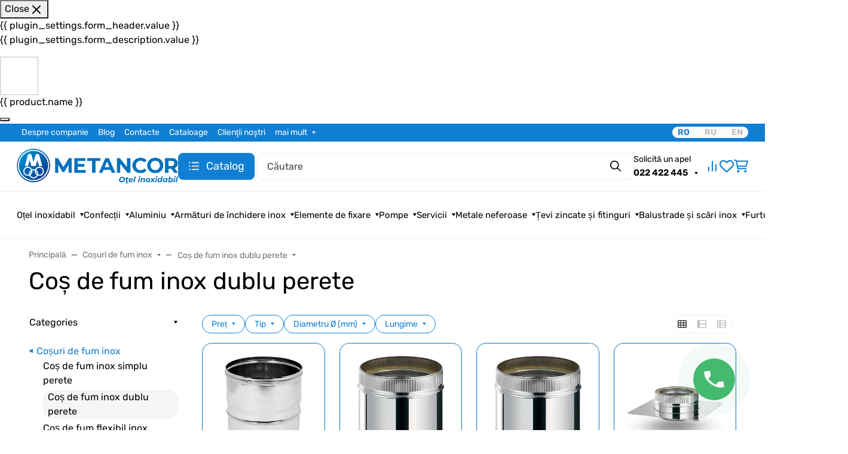

--- FILE ---
content_type: text/css
request_url: https://metancor.md/wa-apps/shop/plugins/ordercall/css/frontend.bundle.css?v=1.19.0
body_size: 24727
content:
.oc {
  /*!
 * jQuery UI Draggable 1.12.1
 * http://jqueryui.com
 *
 * Copyright jQuery Foundation and other contributors
 * Released under the MIT license.
 * http://jquery.org/license
 */
  /*!
 * jQuery UI Slider 1.12.1
 * http://jqueryui.com
 *
 * Copyright jQuery Foundation and other contributors
 * Released under the MIT license.
 * http://jquery.org/license
 *
 * http://api.jqueryui.com/slider/#theming
 */
  /* support: IE8 - See #6727 */
}
.oc .ui-draggable-handle {
  -ms-touch-action: none;
  touch-action: none;
}
.oc .ui-slider {
  position: relative;
  text-align: left;
}
.oc .ui-slider .ui-slider-handle {
  position: absolute;
  z-index: 2;
  width: 1.2em;
  height: 1.2em;
  cursor: default;
  -ms-touch-action: none;
  touch-action: none;
}
.oc .ui-slider .ui-slider-range {
  position: absolute;
  z-index: 1;
  font-size: .7em;
  display: block;
  border: 0;
  background-position: 0 0;
}
.oc .ui-slider.ui-state-disabled .ui-slider-handle,
.oc .ui-slider.ui-state-disabled .ui-slider-range {
  filter: inherit;
}
.oc .ui-slider-horizontal {
  height: .8em;
}
.oc .ui-slider-horizontal .ui-slider-handle {
  top: -0.3em;
  margin-left: -0.6em;
}
.oc .ui-slider-horizontal .ui-slider-range {
  top: 0;
  height: 100%;
}
.oc .ui-slider-horizontal .ui-slider-range-min {
  left: 0;
}
.oc .ui-slider-horizontal .ui-slider-range-max {
  right: 0;
}
.oc .ui-slider-vertical {
  width: .8em;
  height: 100px;
}
.oc .ui-slider-vertical .ui-slider-handle {
  left: -0.3em;
  margin-left: 0;
  margin-bottom: -0.6em;
}
.oc .ui-slider-vertical .ui-slider-range {
  left: 0;
  width: 100%;
}
.oc .ui-slider-vertical .ui-slider-range-min {
  bottom: 0;
}
.oc .ui-slider-vertical .ui-slider-range-max {
  top: 0;
}
/* roboto-100 - latin_cyrillic */
@font-face {
    font-family: 'Roboto';
    font-style: normal;
    font-weight: 100;
    src: url('../fonts/roboto-v15-latin_cyrillic-100.eot'); /* IE9 Compat Modes */
    src: local('Roboto Thin'), local('Roboto-Thin'),
    url('../fonts/roboto-v15-latin_cyrillic-100.eot?#iefix') format('embedded-opentype'), /* IE6-IE8 */ url('../fonts/roboto-v15-latin_cyrillic-100.woff2') format('woff2'), /* Super Modern Browsers */ url('../fonts/roboto-v15-latin_cyrillic-100.woff') format('woff'), /* Modern Browsers */ /*url('../fonts/roboto-v15-latin_cyrillic-100.ttf') format('truetype'), !* Safari, Android, iOS *!*/ url('../fonts/roboto-v15-latin_cyrillic-100.svg#Roboto') format('svg'); /* Legacy iOS */
    font-display: swap;
}

/* roboto-300 - latin_cyrillic */
@font-face {
    font-family: 'Roboto';
    font-style: normal;
    font-weight: 300;
    src: url('../fonts/roboto-v15-latin_cyrillic-300.eot'); /* IE9 Compat Modes */
    src: local('Roboto Light'), local('Roboto-Light'),
    url('../fonts/roboto-v15-latin_cyrillic-300.eot?#iefix') format('embedded-opentype'), /* IE6-IE8 */ url('../fonts/roboto-v15-latin_cyrillic-300.woff2') format('woff2'), /* Super Modern Browsers */ url('../fonts/roboto-v15-latin_cyrillic-300.woff') format('woff'), /* Modern Browsers */ /*url('../fonts/roboto-v15-latin_cyrillic-300.ttf') format('truetype'), !* Safari, Android, iOS *!*/ url('../fonts/roboto-v15-latin_cyrillic-300.svg#Roboto') format('svg'); /* Legacy iOS */
    font-display: swap;
}

/* roboto-500 - latin_cyrillic */
@font-face {
    font-family: 'Roboto';
    font-style: normal;
    font-weight: 500;
    src: url('../fonts/roboto-v15-latin_cyrillic-500.eot'); /* IE9 Compat Modes */
    src: local('Roboto Medium'), local('Roboto-Medium'),
    url('../fonts/roboto-v15-latin_cyrillic-500.eot?#iefix') format('embedded-opentype'), /* IE6-IE8 */ url('../fonts/roboto-v15-latin_cyrillic-500.woff2') format('woff2'), /* Super Modern Browsers */ url('../fonts/roboto-v15-latin_cyrillic-500.woff') format('woff'), /* Modern Browsers */ /*url('../fonts/roboto-v15-latin_cyrillic-500.ttf') format('truetype'), !* Safari, Android, iOS *!*/ url('../fonts/roboto-v15-latin_cyrillic-500.svg#Roboto') format('svg'); /* Legacy iOS */
    font-display: swap;
}

/* open-sans-300 - latin_cyrillic */
@font-face {
    font-family: 'Open Sans';
    font-style: normal;
    font-weight: 300;
    src: url('../fonts/open-sans-v13-latin_cyrillic-300.eot'); /* IE9 Compat Modes */
    src: local('Open Sans Light'), local('OpenSans-Light'),
    url('../fonts/open-sans-v13-latin_cyrillic-300.eot?#iefix') format('embedded-opentype'), /* IE6-IE8 */ url('../fonts/open-sans-v13-latin_cyrillic-300.woff2') format('woff2'), /* Super Modern Browsers */ url('../fonts/open-sans-v13-latin_cyrillic-300.woff') format('woff'), /* Modern Browsers */ /*url('../fonts/open-sans-v13-latin_cyrillic-300.ttf') format('truetype'), !* Safari, Android, iOS *!*/ url('../fonts/open-sans-v13-latin_cyrillic-300.svg#OpenSans') format('svg'); /* Legacy iOS */
    font-display: swap;
}

body.oc-modal-open {
    overflow: hidden;
    -moz-box-sizing: border-box;
    -webkit-box-sizing: border-box;
    box-sizing: border-box;
}

form.oc-form {
    margin: 0;
}

.oc {
    position: fixed;
    z-index: 9999;
    top:0;
    bottom: 0;
    left: 0;
    right: 0;
    display: none;
    overflow-y: auto;
    overflow-x: hidden;
    text-align: center;
    background:transparent;
    transition: background .2s;
}
.oc-modal-open .oc {
    display: block !important;
    background: rgba(0,0,0,.7);
}
.oc * {
    font-family: 'Roboto', sans-serif;
    font-weight: 300;
}
.oc > * {
    text-align: left;
}
.oc:after {
    content: '';
    display: inline-block;
    vertical-align: middle;
    height: 100%;
    width: 0;
}

.oc-modal {
    display: inline-block;
    vertical-align: middle;
    width: 40%;
    min-width: 300px;
    max-width: 450px;
    background: #ffffff;
    position: relative;
    top: -25%;
    opacity: 0;
    z-index: 5;
    font-size: 14px;
    margin: 20px 0;
    box-shadow: 13px 15px 40px 0px rgba(0, 0, 0, 0.1);
	overflow: hidden;
}

@media screen and (max-width: 750px) {
    .oc-modal {
        width: 90%;
    }
}

.oc-modal button.oc-modal__close {
	position: absolute;
	top: 10px;
	right: 10px;
	display: inline-block;
	padding: 0;
	width: 16px;
	height: 16px;
	outline: 0;
	border: 0;
	background: transparent;
	color: #333333;
	font-size: 30px;
	line-height: 16px;
	cursor: pointer;
}

.oc-modal.success .oc-modal__close, .oc-modal.error .oc-modal__close {
    color:#fff;
}
.oc-modal .oc-modal__close:hover {
    opacity: .9;
}

.oc-modal .form-zagl {
    font-size: 128%;
    font-weight: 500;
    color: #333333;
    padding: 25px 30px 30px;
}

.oc-modal .form-body {
    padding: 0 30px;
}

.oc-form__field {
    display: table;
    width: 100%;
    position: relative;
    padding-top: 0;
    margin-bottom: 30px;
}
.oc-form__field.oc-form__static-title {
    padding-top: 15px;
}
.oc-form__field.oc-form__captcha .wa-captcha {
    display: table;
}
.oc-form__field.oc-form__captcha .wa-captcha > p {
    text-align: right;
}
.oc-form__field.oc-form__captcha .wa-captcha > p:first-child {
    text-align: left;
}
.oc-form__field.oc-form__captcha .wa-captcha .wa-captcha-input {
    border:1px solid #e2e2e2;
}
.oc-form__field.oc-form__captcha .wa-captcha .wa-captcha-refresh {
    text-align: right;
}

.oc-form__field-check {
    display: none;
}

.oc-form__field.top-field {
    display: table;
    width: 100%;
    padding-top: 0;
}
.oc-form__field.top-field > * {
    display: table-cell;
    vertical-align: top;
}

.oc-form__field .oc-img {
    padding-right: 20px;
}
.oc-form__field .oc-img__img {
    height: 60px;
    width: 60px;
    overflow: hidden;
    border-radius: 50%;
    box-shadow: 2px 2px 5px -1px rgba(0, 0, 0, 0.15);
}
.oc-form__field .oc-img img {
    max-width: 100%;
    max-height: 100%;
    border-radius: 50%;
}

.oc-form__field .oc-text {
    font-weight: 300;
    font-size: 100%;
    line-height: 1.43;
}

.oc-form__field .oc-text > * {
    margin:0;
    margin-top: 15px;
}
.oc-form__field .oc-text > *:first-child {
    margin-top: 0;
}
.oc-form__field .oc-form__field-title {
    top: 0;
    display: block;
    width: 100%;
    font-weight: 400;
    overflow: hidden;
    white-space: nowrap;
    position: absolute;
    font-size: 100%;
    line-height: 1.14;
    color: #999999;
    text-overflow: clip;
    cursor: text;
    pointer-events: none;
    -webkit-transition: all .15s ease-out;
    -moz-transition: all .15s ease-out;
    -o-transition: all .15s ease-out;
    transition: all .15s ease-out;
}

.oc-form__field label .r_star {
    color: #ed5454;
}

.oc-form__field_text {
    line-height: 1.14;
    color: #999999;
}

.oc-form__field_checkbox label .r_star {
    color: #ed5454;
}

.oc-form__field_checkbox input {
    margin-right: 5px;
}

.oc-form__field_checkbox .oc-form__field-title {
    display: block;
    width: 100%;
    font-weight: 400;
    font-size: 100%;
    line-height: 1.14;
    color: #999999;
    text-overflow: clip;
    -webkit-transition: all .15s ease-out;
    -moz-transition: all .15s ease-out;
    -o-transition: all .15s ease-out;
    transition: all .15s ease-out;
}

.oc-form__field input:focus + .oc-form__field-title,
.oc-form__field textarea:focus + .oc-form__field-title,
.oc-form__field input:active + .oc-form__field-title,
.oc-form__field textarea:active + .oc-form__field-title,
.oc-form__field .not-empty + .oc-form__field-title,
.oc-form__field select + .oc-form__field-title,
.oc-form__field .range + .oc-form__field-title,
.oc-form__field input:-webkit-autofill + .oc-form__field-title,
.oc-form__field textarea:-webkit-autofill + .oc-form__field-title,
.oc-form__field select:-webkit-autofill + .oc-form__field-title {
    top:-18px;
    font-size: 71%;
    line-height: 1.2;
    text-overflow: ellipsis;
    color:#333;
}
.oc-form__field.oc-form__static-title .range + .oc-form__field-title {
    top: 0;
}

.oc-form__field .ui-slider-horizontal .ui-slider-handle {
    margin-left: -5px;
}

.time-scale {
	display: table;
	table-layout: fixed;
}

.time-scale span {
	display: table-cell;
	text-align: left;
}

.time-scale span i {
	display: inline-block;
	position: relative;
	left: -6px;
	font-style: normal;
	font-size: 71%;
	color: #999999;
	font-weight: 300;
	min-width: 12px;
	text-align: center;
}

.oc-form__control,
input.oc-form__control {
    display: block;
    width: 100%;
    font-size: 114%;
    height: 28px;
    line-height: 1;
    color: #333333;
    font-weight: 300;
    background: #ffffff none;
    outline: none;
    border: none !important;
    border-bottom: solid 1px #e2e2e2 !important;
    padding: 0 0 7px;
    border-radius: 0;
    box-shadow: none;
    -webkit-transition: border-color ease-in-out .3s;
    -o-transition: border-color ease-in-out .3s;
    transition: border-color ease-in-out .3s;
    -moz-box-sizing: border-box;
    -webkit-box-sizing: border-box;
    box-sizing: border-box;
}


.is-wa2 .oc-form__control,
.is-wa2 input.oc-form__control {
    height: 33px;
}

input.oc-form__control:focus {
    -webkit-box-shadow: none !important;
    -moz-box-shadow: none !important;
    box-shadow: none !important;
}

textarea.oc-form__control {
    height: 19px;
}

.oc-form__control_validate .oc-form__control {
    border-color: red;
}
.oc-form__field:after {
    color:red;
}
.oc-form__control_validate_ok .oc-form__control {
    border-color: #8cc152;
}
.oc-form__field:after {
    content: attr(data-error);
    opacity: 0;
    position: absolute;
    top:100%;
    font-size: 10px;
    line-height: 1;
    -webkit-transition: opacity ease-in-out .3s;
    -o-transition: opacity ease-in-out .3s;
    transition: opacity ease-in-out .3s;
}
.oc-form__control_validate:after {
    opacity: 1;
    -webkit-transition: opacity ease-in-out .3s;
    -o-transition: opacity ease-in-out .3s;
    transition: opacity ease-in-out .3s;
}

.oc-modal .jq-selectbox {
    cursor: pointer;
    padding: 0;
}

.oc-modal .oc-form__field > .jq-selectbox select {
    visibility: hidden;
}

.oc-modal .jq-selectbox .jq-selectbox__select {
    padding: 0 0 7px;
}

.oc-modal .jq-selectbox__select-text {
    position: relative;
}

.oc-modal .jq-selectbox__select-text:after {
    content: '';
    position: absolute;
    right: 0;
    top: 7px;
    border-top: solid 5px #9a9a9a;
    border-bottom: solid 4px transparent;
    border-left: solid 4px transparent;
    border-right: solid 4px transparent;
    transition: border-color 200ms ease;
}
.oc-modal .opened .jq-selectbox__select-text:after {
    display: none;
}

.oc-modal .jq-selectbox:hover .jq-selectbox__select-text:after {
    border-top: solid 5px #333333;
}

.oc-form__control:focus, .oc-form__control:hover, .jq-selectbox.oc-form__control:hover {
    border-color: var(--border-color-input-hover) !important;
}

.oc-form__control:focus + .oc-form__field-title,
.oc-form__field-time .oc-form__field-title,
.oc-form__field .not-empty + .oc-form__field-title {
    left: 0;
    top: -18px;
    font-size: 71%;
    line-height: 1.2;
    text-overflow: ellipsis;
}

.oc-modal .jq-selectbox__dropdown {
    width: 100%;
    top: 0 !important;
    border:1px solid #f1f1f1;
    border-top:none;
    left:-1px !important;
}

.oc-modal .jq-selectbox__dropdown:before {
    position: absolute;
    width: 100%;
    height: 10px;
    content: '';
    top: -5px;
    cursor: default;
}

.oc-modal .jq-selectbox ul {
    width: 100%;
    padding: 0;
    margin: 0;
    text-align: left;
    position: relative;
    overflow: visible !important;
    box-shadow: 0px 0px 3px 2px rgba(0, 0, 0, 0.1);
    margin: 0;
}

.oc-modal .jq-selectbox ul li, .oc-modal .jq-selectbox ul:before {
    background: #ffffff;
    color: #333333;
    padding: 17px 20px;
    margin: 0;
}

.oc-modal .jq-selectbox ul li.selected, .oc-modal .jq-selectbox ul li.sel {
    background: #f7f7f7;
}

.oc-modal .jq-selectbox ul li:hover {
    background: #333333 !important;
    color: #ffffff !important;
}

.oc-form__control.unvalidate {
    color: #ed5454;
    border-color: #ed5454;
}

.oc-modal .jq-checkbox {
    display: inline-block;
    vertical-align: middle;
    position: relative;
    top:-1px;
    width: 16px;
    height: 16px;
    border-radius: 2px;
    border:1px solid #e0e0e0;
    box-shadow: 1px 1px 2px rgba(0, 0, 0, 0.1);
    margin-right: 9px;
    cursor: pointer;
    background: none;
    -moz-box-sizing: border-box;
    -webkit-box-sizing: border-box;
    box-sizing: border-box;
}
.oc-modal .jq-checkbox.checked {
    box-shadow: none;
    border-color:transparent;
}
.oc-modal .jq-checkbox.checked .jq-checkbox__div {
    position: absolute;
    width: 100%;
    height: 100%;
    top: 0;
    left: 0;
    margin: auto;
    border-radius:2px;
}
.oc-modal .jq-checkbox.checked .jq-checkbox__div:after {
    content: '';
    display: block;
    width: 100%;
    height: 100%;
    background: url(../img/checkbox-ok.svg) no-repeat center;
    position: relative;
    top: 0;
    bottom: 0;
    left: 0;
    right: 0;
    margin: auto;
}

.oc-form__control.unvalidate + label {
    color: #ed5454;
}

@keyframes oc-btn-focus {
    from {
        transform: scale(1);
    }
    50% {
        transform: scale(1.1);
    }
    to {
        transform: scale(1);
    }
}

@keyframes oc-btn-press {
    from {
        display: block;
    }
    50% {
        transform: scale(1.25);
    }
    to {
        opacity: 0;
        transform: scale(1.25);
    }
}

.oc-modal .oc-btn, .oc-light-form__result .oc-btn {
    display: inline-block;
    padding: 8px 12px;
    margin-bottom: 0;
    font-size: 130%;
    font-weight: 400;
    line-height: 1.42857143;
    text-align: center;
    white-space: nowrap;
    vertical-align: middle;
    -ms-touch-action: manipulation;
    touch-action: manipulation;
    cursor: pointer;
    -webkit-user-select: none;
    -moz-user-select: none;
    -ms-user-select: none;
    user-select: none;
    background-image: none;
    border: 1px solid transparent;
    border-radius: 0;
    position: relative;
    overflow: hidden;
}

.oc-modal a.oc-btn:before {
    content: '';
    position: absolute;
    top: -350%;
    bottom: -350%;
    left: 10%;
    right: 10%;
    background: rgba(255, 255, 255, 0.2);
    border-radius: 50%;
    display: none;
    opacity: 1;
    will-change: transform;
}

.oc-modal a.oc-btn.pressed:before {
    display: block;
    animation-play-state: paused;
    animation: oc-btn-press 300ms ease-in;
    animation-fill-mode: forwards;
}

.oc-modal .oc-btn-accept, .oc-modal a.oc-btn-accept {
    color: #ffffff;
    outline: none;
    display: block;
    width: auto;
    position: relative;
    text-decoration: none;
}
.oc-modal .oc-btn-accept {
    position: relative;
}
.oc-modal a.oc-btn-accept:hover:after {
    content: '';
    display: block;
    position: absolute;
    left:0;
    top:0;
    width: 100%;
    height: 100%;
    margin: auto;
    background: rgba(255,255,255,.1);
}

.oc-modal.success .oc-form__result:before {
    content: '';
    display: block;
    width: 100px;
    height: 100px;
    margin: 0px auto 30px;
    background: #ffffff url('../img/ok_big.png') no-repeat center;
    border-radius: 50%;
    box-shadow: 2px 2px 2px 0px rgba(0, 0, 0, 0.3);
}

.oc-modal.error .oc-form__result {
    background: #ed5454;
    color: #ffffff;
}

.oc-modal .oc-form__result {
    display: none;
    padding: 60px 0px;
}

.oc-form__result ul {
    text-align: left;
}

.oc-modal .oc-form__result #oc-result-zagl {
    font-size: 128%;
    font-weight: 500;
    color: #ffffff;
    padding: 20px 30px;
    text-align: center;
}

.oc-modal .oc-form__result #oc-result-content {
    margin: 0 20px 40px;
    text-align: center;
    font-size: 100%;
    font-weight: 300;
}

.oc-modal .oc-btn-close, .oc-light-form__result .oc-btn-close {
    display: block;
    margin: 0 auto;
    width: 168px;
    padding: 15px 0px;
    font-size: 128%;
    line-height: 1;
    font-weight: 400;
}


.oc-modal .oc-btn-close {
    border-color: #ffffff;
}

/* RANGE SLIDER STYLES */
.oc-modal .range-label {
	float: left;
	display: block;
	width: 83px;
	margin: 10px;
	cursor: pointer;
}

.oc-modal .range-slider {
	border: 0;
	height: 17px;
}
.oc-modal .range-slider:before {
	content: '';
	height: 1px;
	background: #e2e2e2;
	position: absolute;
	left: 0;
	right: 0;
	top: 0;
	bottom: 0;
	margin: auto;
}

.oc-modal .range-time {
	float: left;
	margin: 10px;
	display: none;
}

.oc-modal .range {
	padding: 1px 0;
	margin: 10px 0;
}

.oc-modal .range .ui-slider-handle {
	cursor: pointer !important;
	outline: none;
	background: url('../img/dots.png') no-repeat center;
	border: 0;
	width: 10px;
	height: 17px;
	top: 0;
	border-radius: 3px;
	box-shadow: 1px 1px 1px 0px rgba(0, 0, 0, 0.2);
}
.oc-modal .range .ui-slider-handle:after {
	content: '';
	background: url('../img/handle-dots.png') no-repeat;
	width: 2px;
	height: 10px;
	position: absolute;
	top:0;
	bottom: 0;
	left: 0;
	right: 0;
	margin: auto;
}
.oc-modal .range .ui-slider-range {
	cursor: pointer;
}
.oc-modal .range .ui-slider-range:after {
	content: '';
	position: absolute;
	width:100%;
	height: 1px;
	top:0;
	bottom: 0;
	left: 0;
	right: 0;
	margin: auto;
}
.oc-modal .range-disabled .ui-slider-range {
	background: #ffffff;
}

.oc-modal .range-disabled .ui-slider-handle {
	cursor: default !important;
	background: none !important;
	border: none !important;
}

.ordercall-smart-button,
.ordercall-smart-button *,
.ordercall-smart-button *:before,
.ordercall-smart-button *:after,
.ordercall-smart-form,
.ordercall-smart-form *,
.ordercall-smart-form *:before,
.ordercall-smart-form *:after {
	box-sizing: border-box;
}

.ordercall-smart-button {
	position: fixed;
	z-index: 1;
	width: 228px;
	height: 70px;
}

.ordercall-smart-button * {
	font-family: 'Roboto', Arial, sans-serif;
	color: #000000;
	line-height: normal;
}

.ordercall-smart-button__inner {
	display: table;
}

.ordercall-smart-button__col {
	display: table-cell;
	vertical-align: middle;
}

@keyframes ordercall-smart-button-phone-rotate {
	0% {
		transform: rotate(-15deg);
	}
	100% {
		transform: rotate(15deg);
	}
}

@keyframes ordercall-smart-button-bg-scale {
	0% {
		opacity: .1;
		transform: scale(1);
	}
	50% {
		opacity: .1;
		transform: scale(1.5);
	}
	100% {
		opacity: 0;
		transform: scale(2);
	}
}

@keyframes ordercall-smart-button-tooltip {
	0% {
		opacity: 0;
		transform: translateX(20px);
	}
	100% {
		opacity: 1;
		transform: none;
	}
}

.ordercall-smart-button__button {
	position: relative;
	z-index: 1;
	display: block;
	background: #44BB6E;
	border: 0;
	border-radius: 50%;
	font-size: 9px;
	cursor: pointer;
	padding: 0;
	margin: 0;
	outline: none;
	transition: background-color .5s ease-out;
}

.ordercall-smart-button__button:before {
	content: '';
	display: block;
	position: relative;
	z-index: -1;
	background-color: inherit;
	border-radius: 50%;
	opacity: .1;

	animation: 1s ordercall-smart-button-bg-scale linear;
	animation-iteration-count: infinite;
}

.ordercall-smart-button__button,
.ordercall-smart-button__button:before {
	width: 70px;
	height: 70px;
}

.ordercall-smart-button__button_size_s,
.ordercall-smart-button__button_size_s:before  {
	width: 40px;
	height: 40px;
}

.ordercall-smart-button__button_size_m,
.ordercall-smart-button__button_size_m:before  {
	width: 50px;
	height: 50px;
}

.ordercall-smart-button__button_size_l,
.ordercall-smart-button__button_size_l:before  {
	width: 60px;
	height: 60px;
}

.ordercall-smart-button__button-icon {
	content: '';
	display: block;
	position: absolute;
	left: 0;
	top: 0;
	right: 0;
	bottom: 0;
	margin: auto;
	width: 30px;
	height: 30px;
	background-image: url('../img/smart-button-phone.svg');
	background-size: contain;

	animation: 2s ordercall-smart-button-phone-rotate ease-in-out alternate;
	animation-iteration-count: infinite;
}

.ordercall-smart-button__button_size_s .ordercall-smart-button__button-icon {
	width: 17px;
	height: 17px;
}

.ordercall-smart-button__button_size_m .ordercall-smart-button__button-icon {
	width: 21px;
	height: 21px;
}

.ordercall-smart-button__button_size_l .ordercall-smart-button__button-icon {
	width: 26px;
	height: 26px;
}

.ordercall-smart-button__button:hover {
	background-color: #63D18A;
}

.ordercall-smart-button__tooltip {
	display: block;
	vertical-align: middle;
	background: rgba(0, 0, 0, 0.5);
	border-radius: 5px;
	line-height: 14px;
	font-size: 10px;
	color: #FFFFFF;
	padding: 10px;
	width: 144px;
	margin-right: 14px;
	position: relative;
	opacity: 0;
	transform: translateX(-10px);
	transition: opacity .2s linear, transform .2s linear;
	pointer-events: none;
}

.ordercall-smart-button:hover .ordercall-smart-button__tooltip {
	transform: none;
	opacity: 1;
}

.ordercall-smart-button__tooltip:before {
	content: '';
	display: block;
	position: absolute;
	top: 0;
	bottom: 0;
	height: 16px;
	right: -8px;
	border: 8px solid transparent;
	border-right-width: 0;
	border-left-color: rgba(0, 0, 0, 0.5);
	border-right-color: rgba(0, 0, 0, 0.5);
	margin: auto;
}

.ordercall-smart-button__tooltip_right {
	transform: translateX(10px);
	margin-right: 0;
	margin-left: 14px;
}

.ordercall-smart-button__tooltip_right:before {
	border-left-width: 0;
	border-right-width: 8px;
	left: -8px;
	right: auto;
}

.ordercall-smart-button_form {
	opacity: 1;
	visibility: visible;
	transition: visibility 1s ease-in-out, transform 1s ease-in-out, opacity 1s ease-in-out;
	width: 443px;
	height: 70px;
}

.ordercall-smart-button_text {
	width: 194px;
	height: 70px;
	background: #FFFFFF;
	box-shadow: 0 4px 15px rgba(0, 0, 0, 0.1);
	border-radius: 35px;
	padding: 10px 30px 10px 12px;
	cursor: pointer;
}

.ordercall-smart-button_text .ordercall-smart-button__text {
	padding-left: 15px;
	max-height: 51px;
	overflow: hidden;
}

.ordercall-smart-button_mobile {
	display: none;
	width: 60px;
	height: 60px;
}

@media all and (max-width: 720px) {
	.ordercall-smart-button {
		display: none;
	}

	.ordercall-smart-button_mobile {
		display: block;
	}
}

.ordercall-smart-button__form {
	border-radius: 35px;
	background-color: #ffffff;
	box-shadow: 0 4px 15px rgba(0, 0, 0, 0.1);
	padding: 15px 30px;
}

.ordercall-smart-button__inner {
	display: table;
}

.ordercall-smart-button__col {
	display: table-cell;
	vertical-align: middle;
}

.ordercall-smart-button__input {
	font-family: 'Roboto', Arial, sans-serif;
	font-weight: 300;
	background: #FFFFFF;
	border: 1px solid #E0E0E0;
	border-radius: 23px;
	padding: 0 20px;
	width: 225px;
	height: 40px;
	text-align: center;
	outline: none;
	font-size: 16px;
	margin-left: 15px;
	margin-right: 15px;
}

.ordercall-smart-button__input:focus {
	border-color: #44BB6E;
}

.ordercall-smart-button__policy {
	position: absolute;
	background: #F2F2F2;
	border-radius: 5px;
	font-size: 9px;
	font-weight: 300;
	top: 100%;
	left: 23px;
	right: 23px;
	margin-top: -10px;
	padding: 15px 7px 5px;
	z-index: -1;
}

.ordercall-smart-button__policy a {
	text-decoration: underline;
}

.ordercall-smart-button__policy a:hover {
	text-decoration: none;
}

.ordercall-smart-button__text {
	line-height: 17px;
	font-size: 12px;
	max-height: 34px;
	overflow: hidden;
}

.ordercall-smart-button__input-wrapper {
	visibility: hidden;
	position: absolute;
}

.ordercall-smart-button_hidden {
	visibility: hidden;
	transform: translateY(50px);
	opacity: 0;
}

.ordercall-smart-button_position_left-top,
.ordercall-smart-button_position_center-top,
.ordercall-smart-button_position_right-top {
	top: 0;
}

.ordercall-smart-button_position_left-bottom,
.ordercall-smart-button_position_center-bottom,
.ordercall-smart-button_position_right-bottom {
	bottom: 0;
}

.ordercall-smart-button_position_left-top,
.ordercall-smart-button_position_left-center,
.ordercall-smart-button_position_left-bottom {
	left: 0;
}

.ordercall-smart-button_position_right-top,
.ordercall-smart-button_position_right-center,
.ordercall-smart-button_position_right-bottom {
	right: 0;
}

.ordercall-smart-button_position_center-top,
.ordercall-smart-button_position_center-bottom {
	left: 0;
	right: 0;
	margin-left: auto !important;
	margin-right: auto !important;
}

.ordercall-smart-button_position_left-center,
.ordercall-smart-button_position_right-center {
	top: 0;
	bottom: 0;
	margin-top: auto !important;
	margin-bottom: auto !important;
}


.ordercall-smart-button_position_center-top .ordercall-smart-button__inner,
.ordercall-smart-button_position_center-bottom .ordercall-smart-button__inner {
	position: relative;
	left: 79px;
}

.ordercall-smart-button_form .ordercall-smart-button__inner,
.ordercall-smart-button_text .ordercall-smart-button__inner {
	left: auto;
}

@font-face {
	font-family: 'FormLight-Roboto';
	src: url('../fonts/FormLightRoboto/Roboto-Regular.eot');
	src: url('../fonts/FormLightRoboto/Roboto-Regular.eot?#iefix') format('embedded-opentype'),
	url('../fonts/FormLightRoboto/Roboto-Regular.woff2') format('woff2'),
	url('../fonts/FormLightRoboto/Roboto-Regular.woff') format('woff'),
	url('../fonts/FormLightRoboto/Roboto-Regular.ttf') format('truetype');
	font-weight: normal;
	font-style: normal;
    font-display: swap;
}

@font-face {
	font-family: 'FormLight-Roboto';
	src: url('../fonts/FormLightRoboto/Roboto-Medium.eot');
	src: url('../fonts/FormLightRoboto/Roboto-Medium.eot?#iefix') format('embedded-opentype'),
	url('../fonts/FormLightRoboto/Roboto-Medium.woff2') format('woff2'),
	url('../fonts/FormLightRoboto/Roboto-Medium.woff') format('woff'),
	url('../fonts/FormLightRoboto/Roboto-Medium.ttf') format('truetype');
	font-weight: 500;
	font-style: normal;
    font-display: swap;
}

.oc-light-form,
.oc-light-form *,
.oc-light-form *:before,
.oc-light-form *:after {
	box-sizing: border-box;
}

.oc-light-form,
.oc-light-form *,
.oc-light-form-input-text,
.oc-light-form-button,
.oc-light-form-select.jq-selectbox .jq-selectbox__search input {
	font-family: 'FormLight-Roboto', Arial, sans-serif !important;
}

.oc-light-form,
.oc-light-form-input-text,
.oc-light-form-button,
.oc-light-form-select.jq-selectbox .jq-selectbox__search input {
	font-size: 14px;
	color: #333333;
	line-height: normal;
}

.oc-light-form {
	display: inline-block;
	vertical-align: middle;
}

.oc-light-form__field + .oc-light-form__field {
	margin-top: 15px;
}

.oc-light-form__captcha .wa-captcha {
	padding: 0;
}

.oc-light-form__captcha .wa-captcha p {
	display: block;
	clear: both;
}

.oc-light-form .range-time-wrapper {
	padding: 11px 0;
}

.oc-light-form .range-time-wrapper__inner {
	height: 2px;
	padding: 0 7px;
	background: #F2F2F2;
}

.oc-light-form .ui-slider {
	height: 2px !important;
}

.oc-light-form .ui-slider-range {
	background: #F2994A;
}

.oc-light-form .ui-slider-handle {
	margin-left: -7px !important;
	margin-top: -10px !important;
	top: auto !important;
	width: 14px !important;
	height: 24px !important;
	border: 2px solid #F2994A;
	border-radius: 3px;
	background: #fff;
	outline: none;
}

.oc-light-form .ui-slider-handle:before {
	content: '';
	border-left: 4px dotted #F2994A;
	height: 24px;
	display: inline-block;
	transform: scale(0.6);
	position: absolute;
	left: 0;
	top: 0;
	right: 0;
	bottom: 0;
	width: 0;
	margin: auto;
}

/* oc-light-form-time-scale */

.oc-light-form-time-scale {
	padding: 10px 7px 0;
}

.oc-light-form-time-scale__item {
	display: inline-block;
}

.oc-light-form-time-scale__item-inner {
	display: inline-block;
	margin-left: -7px;
	width: 14px;
	font-size: 12px;
	text-align: center;
	color: #828282;
}

/* oc-light-form-button */

.oc-light-form-button {
	width: auto !important;
	height: auto !important;
	padding: 10px 20px;
	outline: none;
	border: 0;
	border-radius: 5px;
	background-color: #f2994a;
	color: #ffffff;
	text-align: center;
	font-weight: 500;
	cursor: pointer;
	transition: background-color .2s ease-in-out;
}

.oc-light-form-button:hover {
	background-color: #ed8a32;
}

.oc-light-form-button[disabled],
.oc-light-form-button[disabled]:hover {
	background-color: #f2f2f2;
	color: #e0e0e0;
	cursor: default;
}

.oc-light-form__header {
	margin-bottom: 25px;
	font-weight: 500;
	font-size: 18px;
}

.oc-light-form__content {
	position: relative;
	display: inline-block;
	padding: 25px;
	width: 520px;
	border-radius: 5px;
	background-color: #ffffff;
	box-shadow: 0 0 10px rgba(0, 0, 0, 0.15);
	text-align: left;
}

.is-wa2 .oc-light-form__content {
    max-width: 520px;
    width: 100%;
}

.oc-light-form__text-box {
	display: table;
	width: 100%;
	margin: 10px 0;
}

.oc-light-form__image-box,
.oc-light-form__text {
	display: table-cell;
	vertical-align: top;
}

.oc-light-form__text {
	vertical-align: middle;
}

.oc-light-form__text * {
	margin: 0;
}

.oc-light-form__image-box {
	width: 1px;
	padding-right: 10px;
}

.oc-light-form__image {
	width: 60px;
	height: 60px;
	max-width: none;
	vertical-align: top;
	border-radius: 30px;
}

.oc-light-form__submit-button {
	padding-top: 15px;
	padding-bottom: 15px;
	display: block;
	width: 100% !important;
	font-size: 16px;
	margin-top: 25px;
}

.oc-light-form__close-button {
	position: absolute;
	top: 25px;
	right: 25px;
	width: 14px;
	height: 14px;
	background-image: url('../img/form/cross.svg');
	background-size: contain;
	cursor: pointer;
}

.is-wa2 .oc-light-form__close-button {
    top: 13px;
    right: 13px;
}

.oc-light-form__result {
	display: none;
	position: relative;
	padding: 25px;
	width: 520px;
	border-radius: 5px;
	background-color: #ffffff;
	box-shadow: 0 0 10px rgba(0, 0, 0, 0.15);
	text-align: left;
}

.oc-light-form_success .oc-light-form__result {
	background-color: #8CC152;
	color: #ffffff;
}

.oc-light-form_success .oc-light-form__result:before {
	content: '';
	display: block;
	width: 100px;
	height: 100px;
	margin: 0 auto 30px;
	background: #ffffff url('../img/ok_big.png') no-repeat center;
	border-radius: 50%;
	/*box-shadow: 2px 2px 2px 0 rgba(0, 0, 0, 0.3);*/
}

.oc-light-form_error .oc-light-form__result {
	background-color: #ed5454;;
	color: #ffffff;
}

.oc-light-form__result-header {
	font-size: 128%;
	font-weight: 500;
	padding: 20px 30px;
	text-align: center;
}

.oc-light-form__result-content {
	margin: 0 20px 40px;
	text-align: center;
	font-size: 100%;
	font-weight: 300;
}

/* oc-light-form-field */

.oc-light-form-field {
	display: block;
	position: relative;
}

.oc-light-form-field__label {
	display: block;
	margin-bottom: 5px;
	color: #828282;
	font-size: 12px;
}

.oc-light-form-field__box {
	display: block;
}

.oc-light-form-field__box + .oc-light-form-field__box {
	margin-top: 5px;
}

.oc-light-form-field__error {
	display: none;
}

.oc-light-form-field_error .oc-light-form-field__input,
.oc-light-form-field_error input[type="text"].oc-light-form-field__input,
.oc-light-form-field_error .oc-light-form-checkbox.oc-light-form-field__input {
	border-color: #fa3737;
}

.oc-light-form-field_error .oc-light-form-field__error {
	display: block;
	position: absolute;
	top: 100%;
	right: 0;
	margin-top: 5px;
	padding: 4px 10px;
	border-radius: 2px;
	background-color: #fa3737;
	color: #ffffff;
	font-size: 10px;
}

.oc-light-form-field_error .oc-light-form-field__error:before {
	position: absolute;
	top: -3px;
	right: 10px;
	display: block;
	border: 4px solid transparent;
	border-top-width: 0;
	border-bottom-color: #fa3737;
	content: '';
}

.oc-light-form-field_error.oc-light-form__captcha .oc-light-form-field__error {
    right: auto;
}

.oc-light-form-field_required .oc-light-form-field__label:after {
	color: #fa3737;
	content: ' *';
}


/* oc-light-form-input-text */

.oc-light-form-input-text,
input[type="text"].oc-light-form-input-text,
.oc-light-form-form__captcha .wa-captcha-input,
.oc-light-form-select.jq-selectbox .jq-selectbox__search input,
.oc-light-form-textarea {
	padding: 0 15px;
	max-width: 100%;
	width: auto !important;
	height: 30px !important;
	outline: none;
	border: 1px solid #e0e0e0;
	border-radius: 4px;
	background: #ffffff;
	line-height: 28px;
	box-shadow: none;
	-webkit-appearance: none;
	-moz-appearance: none;
	-ms-appearance: none;
	appearance: none;
	transition: border-color .2s ease-in-out;
}

.oc-light-form-input-text:focus,
input[type="text"].oc-light-form-input-text:focus,
.oc-light-form-form__captcha .wa-captcha-input:focus,
.oc-light-form-select.jq-selectbox .jq-selectbox__search input:focus,
.oc-light-form-textarea:focus {
	border-color: #f2994a;
}

.oc-light-form-input-text_fill,
input[type="text"].oc-light-form-input-text {
	width: 100% !important;
}

/* oc-light-form-textarea */

.oc-light-form-textarea {
	padding: 5px 15px;
	width: 100% !important;
	height: 120px !important;
}

/* oc-light-form-checkbox-box */

.oc-light-form-checkbox-box {
	display: inline-table;
	vertical-align: top;
	table-layout: fixed;
	cursor: pointer;

}

.oc-light-form-checkbox-box__checkbox {
	display: table-cell;
	vertical-align: top;
	padding-right: 15px;
	width: 35px;
}

.oc-light-form-checkbox-box__label {
	display: table-cell;
	vertical-align: middle;
}

/* oc-light-form-checkbox */

.oc-light-form-checkbox.jq-checkbox,
.oc-light-form-checkbox.jq-checkbox.focused {
	position: relative;
	vertical-align: top;
	width: 20px;
	height: 20px;
	border: 2px solid #828282;
	border-radius: 2px;
	background: #ffffff;
	cursor: pointer;
	transition: border-color .1s ease-in-out;
}

.oc-light-form-checkbox.jq-checkbox .jq-checkbox__div {
	display: none;
}

.oc-light-form-checkbox.jq-checkbox.checked {
	border-color: #f2994a;
}

.oc-light-form-checkbox.jq-checkbox.checked .jq-checkbox__div {
	position: absolute;
	left: 2px;
	right: 0;
	top: 4px;
	bottom: 0;
	width: 11px;
	height: 8px;
	background: #ffffff !important;
	display: block;
	box-shadow: none;
	border: 0;
}

.is-wa2 .oc-light-form-checkbox.jq-checkbox.checked .jq-checkbox__div {
    left: 4px;
}

.oc-light-form-checkbox__icon {
	vertical-align: top;
}

/* oc-light-form-select */

.oc-light-form-select.jq-selectbox {
	max-width: 100%;
	min-width: 100%;
}

.oc-light-form-select.jq-selectbox.opened {
	z-index: 11 !important;
}

.oc-light-form-select.jq-selectbox .jq-selectbox__search {
	margin: 5px;
}

.oc-light-form-select.jq-selectbox .jq-selectbox__select {
	overflow: hidden;
	padding: 0 38px 0 15px;
	width: 100%;
	height: 30px;
	border: 1px solid #e0e0e0;
	border-radius: 4px;
	background: #ffffff;
	cursor: pointer;
	transition: border-color .2s ease-in-out;
}

.oc-light-form-select.jq-selectbox .jq-selectbox__trigger {
	position: absolute;
	top: 0;
	right: 15px;
	bottom: 0;
	margin: auto 0;
	width: 8px;
	height: 5px;
	background-image: url('../img/form/arrow.svg');
	background-size: contain;
}

.oc-light-form-select.jq-selectbox .jq-selectbox__trigger-arrow {
	display: none;
}

.oc-light-form-select.jq-selectbox .jq-selectbox__select-text {
	line-height: 28px;
}

.oc-light-form-select.jq-selectbox .jq-selectbox__dropdown {
	margin-top: 5px;
	min-width: 100%;
	max-width: 100%;
	border: 1px solid #e0e0e0;
	border-radius: 4px;
	background: #ffffff;
	top: 100% !important;
	bottom: auto !important;
}

.oc-light-form-select.jq-selectbox .jq-selectbox__dropdown ul {
	margin: 0;
	padding: 0;
	list-style: none;
}

.oc-light-form-select.jq-selectbox .jq-selectbox__dropdown ul li {
	padding: 6px 15px;
	cursor: pointer;
	color: #828282;
	margin: 0;
	white-space: normal;
	transition: none !important;
}

.oc-light-form-select.jq-selectbox .jq-selectbox__dropdown ul li.sel {
	color: #f2994a;
}

.oc-light-form-select.jq-selectbox .jq-selectbox__dropdown ul li.selected,
.oc-light-form-select.jq-selectbox .jq-selectbox__dropdown ul li:hover {
	background-color: #f2f2f2 !important;
	color: #828282;
}

.oc-light-form-select.jq-selectbox .jq-selectbox__search input {
	width: 100% !important;
}

.oc-light-form-select_fill {
	width: 100% !important;
	vertical-align: top;
}

.oc-light-form-select.jq-selectbox.focused .jq-selectbox__select {
	border-color: #f2994a;
}

.oc-light-form-select.jq-selectbox .jq-selectbox__not-found {
	padding: 6px 15px 9px;
	cursor: pointer;
	color: #828282;
	margin: 0;
}



@media all and (max-width: 520px) {
	.oc-light-form__inner {
		padding: 0;
	}

    .oc-light-form__result {
        width: 100vw;
        border-radius: 0;
        padding: 25px;
    }

	.oc-light-form__content {
		width: 100vw;
		border-radius: 0;
		padding: 25px;
	}

	.oc-light-form__header {
		margin: -25px -25px 0;
		padding: 19px 25px;
		border-bottom: 1px solid #F2F2F2;
	}

	.oc-light-form__close-button {
		top: 23px;
	}

	.oc-light-form-field__label {
		font-size: 14px;
	}

	.oc-light-form-input-text,
	input[type="text"].oc-light-form-input-text,
	.oc-light-form__captcha .wa-captcha-input,
	.oc-light-form-select.jq-selectbox .jq-selectbox__select,
	.oc-light-form-select.jq-selectbox .jq-selectbox__search input {
		height: 40px !important;
	}

	.oc-light-form-select.jq-selectbox .jq-selectbox__select-text {
		line-height: 38px;
		font-size: 16px;
	}

	.oc-light-form-field_error .oc-light-form-field__error {
		font-size: 12px;
	}

	.oc-modal-open {
		position: fixed;
		left: 0;
		top: 0;
		right: 0;
		bottom: 0;
	}
}

.badge-custom {

}


/*# sourceMappingURL=[data-uri] */


--- FILE ---
content_type: application/javascript
request_url: https://metancor.md/wa-data/public/site/themes/seller_ro_27_10_2023/assets/js/site.theme.min.js?v2023.9.0.9
body_size: 12289
content:
(()=>{var e={9379:()=>{!function(e){function t(e,t,n){var o="";if(!(t&&e&&n))return e;for(var i=e.split("").reverse(),a=[],r=[],s=0;s<i.length;s++){var d=i[s],c=0===s,p=s===i.length-1;0!==s%t||c||(a.unshift(r),r=[]),r.unshift(d),p&&a.unshift(r)}for(s=0;s<a.length;s++){var l=s===a.length-1;o+=a[s].join("")+(l?"":n)}return o}var n={site_url:"",app_id:"",app_url:"",locale:"",is_touch_enabled:"ontouchstart"in window,is_frame:function(){var e=!1;try{e=window.self!==window.top}catch(e){}return e}(),apps:{},layout:{},init:{},currencies:{default:{code:null,fraction_divider:".",fraction_size:2,group_divider:" ",group_size:3,pattern_html:'<span class="price">%s</span>',pattern_text:"%s",pattern_unit:"%s/%unit",rounding:.01}},addCurrency:function(e){e&&(this.currencies[e.code]=e)},localizeNumber:function(n,o){var i=String(n);if((o=void 0!==o?o:{}).currency="string"==typeof o.currency?o.currency:"default",o.remove_start_nulls="boolean"==typeof o.remove_start_nulls&&o.remove_start_nulls,!o.currency||!this.currencies[o.currency])return i;var a=this.currencies[o.currency];if("string"==typeof i){var r=i.split(".");if(o.remove_start_nulls){let t=r[0].split(""),n=[];e.each(t,(function(e,t){(n.length||"0"!==t)&&n.push(t)})),n.length||n.push(0),r[0]=n.join("")}a.group_size>0&&(r[0]=t(r[0],a.group_size,a.group_divider)),i=r.join("."),a.fraction_divider&&(i=i.replace(".",a.fraction_divider))}return i},formatPrice:function(e,n){var o=e;if((n=void 0!==n?n:{}).unit="string"==typeof n.unit?n.unit:null,n.html="boolean"!=typeof n.html||n.html,n.currency="string"==typeof n.currency?n.currency:"default",!n.currency||!this.currencies[n.currency])return o;var i=this.currencies[n.currency];try{if((e=parseFloat(e))>=0){e=e.toFixed(i.fraction_size);var a=Math.floor(e),r=t(""+a,i.group_size,i.group_divider),s=function(e){var t="";if(e>0){e=e.toFixed(i.fraction_size+1),t=(e=Math.round(e*Math.pow(10,i.fraction_size))/Math.pow(10,i.fraction_size)).toFixed(i.fraction_size).replace("0.",i.fraction_divider)}return t}(e-a);if(o=(n.html?i.pattern_html:i.pattern_text).replace("%s",r+s),n.unit){var d=n.html?'<span class="unit">'+n.unit+"</span>":n.unit;o=i.pattern_unit.replace("%s",o).replace("%unit",d)}}}catch(e){console&&console.log}return n.html&&(o='<span class="price-wrapper">'+o+"</span>"),o}};!function t(o){var i=n;switch(typeof o){case"object":e.each(o,(function(e,n){t(n)}));break;case"string":!function(e){if(!e.length)return!1;i.apps[e]={},i.init[e]={}}(o)}}(["site","shop","hub","blog","photos","helpdesk"]),window.waTheme=window.waTheme?e.extend(n,window.waTheme):n,n.init.site.ImageLazyLoad=new LazyLoad({elements_selector:".b-lazyload",callback_loaded:function(t){let n=e(t),o=n.parents(".placeholder-glow"),i=n.parents(".placeholder");o.removeClass("placeholder-glow"),i.removeClass("placeholder"),n.removeClass("placeholder")}})}(jQuery)},422:()=>{!function(e,t){e.ajaxSetup({cache:!1});var n=function(e){return(n=function(e){var t=this;t.$wrapper=e.$wrapper,t.locales=e.locales,t.is_locked=!1,t.xhr=!1,t.initClass()}).prototype.initClass=function(){this.initEditProfile()},n.prototype.initEditProfile=function(){var t=this.$wrapper.find(".js-form-wrapper");if(!t.length)return!1;var n=function(e){return n=function(e){var t=this;t.$wrapper=e.$wrapper,t.$editBlock=t.$wrapper.find(".js-edit-block"),t.$viewBlock=t.$wrapper.find(".js-view-block"),t.$passwordField=t.$editBlock.find(".wa-field-password"),t.$photoField=t.$editBlock.find(".wa-field-photo"),t.locales=e.locales,t.initClass()},n.prototype.initClass=function(){var e=this;e.initBlockToggle(),e.$passwordField.length&&e.initChangePassword(),e.$photoField.length&&e.initPhotoSection()},n.prototype.initBlockToggle=function(){var e=this;function t(t){t?(e.$viewBlock.hide(),e.$editBlock.show()):(e.$editBlock.hide(),e.$viewBlock.show())}e.$wrapper.on("click",".js-show-edit-form",(function(e){e.preventDefault(),t(!0)})),e.$wrapper.on("click",".js-reset-form",(function(n){n.preventDefault(),e.$wrapper.trigger("onReset"),t(!1)}))},n.prototype.initChangePassword=function(){var t=this,n=t.$passwordField,o=n.find("p"),i=e('<a class="s-button s-change-password-button js-change-password" href="javascript:void(0);">'+t.locales.changePasswordText+"</a>").hide(),a="is-hidden",r=!1;function s(e){e?(i.hide(),o.removeClass(a)):(i.show(),o.addClass(a)),r=e}n.find(".wa-value").prepend(i),i.on("click",(function(e){e.preventDefault(),s(!0)})),t.$viewBlock.find(".js-change-password-force").show().on("click",(function(o){o.preventDefault(),t.$wrapper.find(".js-show-edit-form").trigger("click"),s(!0),setTimeout((function(){e(window).scrollTop(n.offset().top)}),100)})),s(!1),t.$wrapper.on("onReset",(function(){r&&s(!1)}))},n.prototype.initPhotoSection=function(){var t=this,n=t.$photoField,o=e('<a class="js-delete-photo" href="javascript:void(0);">'+t.locales.deletePhotoText+"</a>"),i=e("<p />").append(o),a=n.find('[name="profile[photo]"]'),r=n.find("img:first"),s=n.find("img:last"),d=a.val(),c=!1;function p(e){e?(r.hide(),s.show(),o.hide(),a.val("")):(r.show(),s.hide(),o.show(),a.val(d)),c=e}r[0]!==s[0]?(s.hide().after(i),o.on("click",(function(e){e.preventDefault(),p(!0)}))):s.show(),t.$wrapper.on("onReset",(function(){c&&p(!1)}))},n}(e);new n({$wrapper:t,locales:this.locales})},n}(e);t.init.site.ProfilePage=n;var o=e("#js-profile-page");o.length&&new window.waTheme.init.site.ProfilePage({$wrapper:o,locales:{changePasswordText:window.waTheme.locale.changePasswordText,deletePhotoText:window.waTheme.locale.deletePhotoText}})}(jQuery,window.waTheme)},3802:()=>{!function(e,t){e.ajaxSetup({cache:!1});var n=function(e){return(n=function(t){this.$window=e(window),this.init()}).prototype.init=function(){e(".wa-captcha").on("click",".wa-captcha-refresh, .wa-captcha-img",(function(t){t.preventDefault(),function(e){var t=e.closest(".wa-captcha"),n=t.find(".wa-captcha-img");if(n.length){var o=n.attr("src").replace(/\?.*$/,"?rid="+Math.random());n.attr("src",o),n.one("load",(function(){t.find(".wa-captcha-input").focus()}))}t.find("input").val("")}(e(this))}))},n}(e);t.init.site.Captcha=n}(jQuery,window.waTheme)},218:()=>{!function(e,t){var n=function(e){return(n=function(e){this.$wrapper=e.$wrapper,this.bindEvents()}).prototype.bindEvents=function(){var t=this;e(document).on("click",'.sellerFeedbackModalShow, a[href="#sellerFeedbackModalShow"]',(function(){t.$wrapper.modal("show")}))},n}(e);t.init.site.FeedbackModal=n;var o=e("#sellerFeedbackModal");o.length&&new window.waTheme.init.site.FeedbackModal({$wrapper:o})}(jQuery,window.waTheme)},5319:()=>{"use strict";!function(e,t){var n=function(e){return(n=function(t){var n=this;n.$window=e(window),n.$wrapper=t.$wrapper,n.showClass="show",n.scrollTop=450,n.bindEvents()}).prototype.bindEvents=function(){var e=this;e.$window.scroll((function(){e.$window.scrollTop()>e.scrollTop?e.$wrapper.addClass(e.showClass):(e.$wrapper.removeClass(e.showClass),e.$wrapper.find(".dropdown-menu").dropdown("hide"))}))},n}(e);t.init.shop.FixedHeader=n;var o=e(".l-desktop-header--fixed");o.length&&new window.waTheme.init.shop.FixedHeader({$wrapper:o})}(jQuery,window.waTheme)},6533:()=>{!function(e,t){if(window.matchMedia("(min-width: 768px)").matches){e(".b-footer-nav .navbar-toggler").each((function(){e(this).attr("disabled",!0)}))}}(jQuery,window.waTheme)},9595:()=>{!function(e,t){var n=((n=function(e){var t=this;t.$wrapper=e.$wrapper,t.delay=e.delay,t.time=e.time,t.init()}).prototype.init=function(){this.$wrapper.length&&this.hide()},n.prototype.hide=function(){var e=this;e.$wrapper.delay(e.delay).fadeOut(e.time)},n.prototype.show=function(){this.$wrapper.css({opacity:"50%","background-color":"#161c2d"}).delay(5).fadeIn(25)},n);t.init.site.GlobalPreloader=n;var o=e(".b-global-preloader");o.length&&o.each((function(){t.apps.site.GlobalPreloader=new window.waTheme.init.site.GlobalPreloader({$wrapper:e(this)})}))}(jQuery,window.waTheme)},2159:()=>{"use strict";!function(e,t){var n=function(e){return(n=function(t){this.$window=e(window),this.reloading=!1}).prototype.init=function(){var t,n,o=(t="(max-width: 1280px)",!("function"!=typeof(n=window.matchMedia)||!t)&&n(t).matches),i=e.cookie("is_mobile");!1===this.reloading&&!0===o&&"true"!==i&&"true"!==window.waTheme.is_mobile&&(e.cookie("is_mobile",!0),this.reloading=!0,window.location.reload())},n.prototype.bindEvents=function(){},n}(e);t.init.shop.CheckMobile=n,new window.waTheme.init.shop.CheckMobile({})}(jQuery,window.waTheme)},1286:()=>{!function(e,t){e(".js-lang-button").on("click",(function(){var t=new URL(location.href);t.searchParams.append("locale",e(this).data("lang")),location.href=t.href})),e(".js-lang-select").change((function(){var t=location.href,n=-1==t.indexOf("?")?t+="?":t+="&";location.href=n+"locale="+e(this).val()}))}(jQuery,window.waTheme)},8927:()=>{!function(e,t){var n=e("#licModal");if(n.length)n.modal("show");else if(""===window.waTheme.license.is_standart&&""===window.waTheme.license.is_premium&&"1"===window.waTheme.user.is_admin){var o=`<div class="modal fade" id="licModal" tabindex="-1" aria-labelledby="licModalLabel" aria-hidden="true" data-bs-backdrop="static" data-bs-keyboard="false">\n                        <div class="modal-dialog modal-dialog-centered">\n                            <div class="modal-content">\n                                <div class="modal-header">\n                                    <div class="modal-title fs-5" id="licModalLabel">${window.waTheme.locale.lic_none}</div>\n                                </div>\n                                <div class="modal-body">\n                                    ${window.waTheme.locale.lic_none_text}\n                                </div>\n                                <div class="modal-footer">\n                                    <a href="https://www.webasyst.ru/store/theme/seller/" target="_blank" class="btn btn-theme">\n                                        ${window.waTheme.locale.lic_none_button}\n                                    </a>\n                                </div>\n                            </div>\n                        </div>\n                    </div>`;e("body").append(o),e("#licModal").modal("show")}}(jQuery,window.waTheme)},4866:()=>{!function(e,t){var n=function(e){return(n=function(e){var t=this;t.$wrapper=e.$wrapper,t.$next=t.$wrapper.find(".nav-next"),t.$offcanvas=t.$wrapper.find(".l-mobile-header__offcanvas"),t.$canvas_logo=t.$wrapper.find(".l-mobile-header__nav-prev .b-mobile-logo"),t.$canvas_prev=t.$wrapper.find(".b-mobile-nav-prev"),t.$nav=t.$wrapper.find(".b-mobile-nav"),t.exclude_categories=t.$nav.data("categories-exclude").toString(),t.exclude_pages=t.$nav.data("pages-exclude").toString(),t.init(),t.bindEvents()}).prototype.init=function(){var e=this;if(""!==e.exclude_categories){var t=e.exclude_categories.split(",");for(const o of t){(n=e.$nav.find(`[data-category-id="${o}"]`)).length&&n.parent().remove()}}if(""!==e.exclude_pages){t=e.exclude_pages.split(",");for(const o of t){var n;(n=e.$nav.find(`[data-pages-id="${o}"]`)).length&&n.parent().remove()}}},n.prototype.bindEvents=function(){var t=this;t.$next.on("click",(function(){var n=e(this).parents(".nav-item").children(".dropdown-menu");n.addClass("showing"),setTimeout((function(){n.removeClass("showing"),n.addClass("show")}),1),t.$canvas_logo.addClass("is-hidden"),t.$canvas_prev.removeClass("is-hidden")})),t.$canvas_prev.on("click",(function(){t.$wrapper.find(".dropdown-menu.show").last().removeClass("show"),0===t.$wrapper.find(".dropdown-menu.show").length&&(t.$canvas_logo.removeClass("is-hidden"),t.$canvas_prev.addClass("is-hidden"))})),e(".js-mobile-catalog-toggle").on("click",(function(){t.$offcanvas.offcanvas("toggle")}))},n}(e);t.init.site.NavbarMobile=n;var o=e(".l-mobile-header");o.length&&o.each((function(){t.apps.site.NavbarMobile=new window.waTheme.init.site.NavbarMobile({$wrapper:e(this)})}))}(jQuery,window.waTheme)},4435:()=>{!function(e,t){var n=function(e){return(n=function(e){var t=this;t.$wrapper=e.$wrapper,t.$wrapper_outer=t.$wrapper.parents(".b-nav-responsive-outer"),t.$nav_items=t.$wrapper.find(".nav-item"),t.$nav_more=t.$wrapper.find(".nav-item-more"),t.$nav_more_droprown=t.$nav_more.find(".nav-item-more__dropdown-menu"),t.hidden_class="is-hidden",t.nav_width=t.$wrapper[0].getBoundingClientRect().width,t.nav_more_width=void 0!==t.$nav_more[0]?t.$nav_more[0].getBoundingClientRect().width:0,t.container_width=t.$wrapper_outer[0].getBoundingClientRect().width,t.$nav_items.length?(t.init(),t.bindEvents()):t.$wrapper_outer.addClass("is-loaded")}).prototype.init=function(){var t=this,n=parseInt(t.$wrapper_outer.css("gap")),o=parseInt(t.$wrapper.children().css("gap")),i=0;t.$wrapper.children(".navbar-nav").removeClass("justify-content-between"),t.$nav_items.removeClass(t.hidden_class),t.$nav_more.removeClass("is-hidden"),t.$nav_more_droprown.children().addClass("is-hidden"),e.each(t.$wrapper_outer.children(),(function(){i+=e(this)[0].getBoundingClientRect().width})),isNaN(n)||(i+=(t.$wrapper_outer.children().length-1)*n),i>t.container_width?(e.each(t.$nav_items.get().reverse(),(function(n){if(i>t.container_width&&n>0){i=i-e(this)[0].getBoundingClientRect().width-o;var a=e(this).data("item-id");t.$nav_more_droprown.find(`[data-item-id="${a}"]`).removeClass("is-hidden"),e(this).addClass(t.hidden_class)}})),1===t.$wrapper_outer.children().length&&t.$wrapper.children(".navbar-nav").addClass("justify-content-between")):t.$nav_more.addClass("is-hidden"),new window.waTheme.init.site.Dropdown,t.$wrapper_outer.addClass("is-loaded")},n.prototype.bindEvents=function(){var t=this;e(window).on("resize",(function(){t.container_width!==t.$wrapper_outer[0].getBoundingClientRect().width&&(t.container_width=t.$wrapper_outer[0].getBoundingClientRect().width,t.init())}))},n}(e);t.init.site.NavbarResponsive=n;var o=e(".b-nav-responsive");o.length&&o.each((function(){t.apps.site.NavbarResponsive=new window.waTheme.init.site.NavbarResponsive({$wrapper:e(this)})}))}(jQuery,window.waTheme)},5035:()=>{!function(e,t){e.ajaxSetup({cache:!1});var n=function(e){return(n=function(t){this.$window=e(window),this.init()}).prototype.init=function(){e(".s-adapters-section").on("click","a",(function(t){t.preventDefault(),function(e){var t=e.closest("li").data("provider");if("guest"!==t&&"signup"!==t){var n=e.data("width")||600,o=e.data("height")||500,i=(screen.width-n)/2,a=(screen.height-o)/2,r=e.attr("href");"undefined"==typeof require_authorization||require_authorization||(r+="&guest=1"),window.open(r,"oauth","width="+n+",height="+o+",left="+i+",top="+a+",status=no,toolbar=no,menubar=no")}}(e(this))}))},n}(e);t.init.site.AuthAdapters=n}(jQuery,window.waTheme)},2073:()=>{!function(e,t){var n=function(e){return(n=function(e){var t=this;t.$wrapper=e.$wrapper,t.options=t.$wrapper.data("modal"),t.init()}).prototype.init=function(){var t=this;parseInt(t.options.timer,10)&&void 0===e.cookie(t.options["cookie-name"])&&setTimeout((function(){t.$wrapper.modal("show");var n=new Date;n.setTime(n.getTime()+60*t.options["cookie-time"]*60*1e3),e.cookie(t.options["cookie-name"],"true",{expires:n,path:"/"})}),1e3*t.options.timer)},n}(e);t.init.site.PromoModal=n;var o=e(".b-promo-modal");o.length&&new window.waTheme.init.site.PromoModal({$wrapper:o})}(jQuery,window.waTheme)},1364:()=>{!function(e,t){e.ajaxSetup({cache:!1});var n=function(e){return(n=function(e){var t=this;t.$wrapper=e.$wrapper,t.$form=t.$wrapper.find("form"),t.$emailField=t.$wrapper.find(".js-email-field"),t.$dropdown=t.$wrapper.find(".dropdown"),t.$submitButton=t.$wrapper.find(".js-submit-button"),t.request_uri=e.request_uri,t.locales=e.locales,t.initClass()}).prototype.initClass=function(){var e=this;"http"===e.request_uri.substr(0,4)&&(e.request_uri=e.request_uri.replace("http:","").replace("https:","")),e.$form.find(".wa-invisible-recaptcha").length||e.initView(),e.initSubmit()},n.prototype.initView=function(){var t=this;function n(e){var n="is-extended",o=t.$dropdown.find(".dropdown-menu");e?(t.$wrapper.addClass(n),0===o.children("input:hidden").length&&t.$dropdown.dropdown("show")):t.$emailField.val().length||(t.$wrapper.removeClass(n),t.$dropdown.dropdown("hide"))}t.$emailField.on("focus",(function(){n(!0)})),e(document).on("click",(function o(i){if(e.contains(document,t.$wrapper[0])){e.contains(t.$wrapper[0],i.target)||n(!1)}else e(document).off("click",o)}))},n.prototype.initSubmit=function(){var t=this,n=t.$form,o=t.$wrapper.find(".js-errors-place"),i=!1;function a(i){var a="error";i&&i[0]||(i=[]),e.each(i,(function(i,r){var s=r.name,d=r.value,c=t.$wrapper.find('[name="'+s+'"]'),p=e("<span class='c-error' />").addClass("error");c.length&&!c.hasClass(a)?(d&&c.parent().append(p.text(d)),c.addClass(a).one("focus click change",(function(){c.removeClass(a),p.remove()}))):(o.append(p),n.one("submit",(function(){p.remove()})))}))}n.on("submit",(function(o){o.preventDefault();var r=(s={data:[],errors:[]},d=n.serializeArray(),e.each(d,(function(e,t){t.value?s.data.push(t):s.errors.push({name:t.name})})),s);var s,d;r.errors.length?a(r.errors):function(o){if(!i){i=!0;var r=t.request_uri;e.post(r,o,"jsonp").always((function(){i=!1})).done((function(e){if("ok"===e.status)o=t.$wrapper.find(".js-success-message"),n.hide(),o.show();else if(e.errors){a(s(e.errors))}var o}))}function s(t){var n=[];return e.each(t,(function(e,t){var o=t[0];"subscriber[email]"===o&&(o="email"),n.push({name:o,value:e})})),n}}(r.data)}))},n}(jQuery);t.init.site.SubscribeSection=n;var o=e("#js-subscribe-section");o.length&&new t.init.site.SubscribeSection({$wrapper:o,request_uri:window.waTheme.subscribe_url})}(jQuery,window.waTheme)},3255:()=>{!function(e,t){var n=function(e){var o=[];return(n=function(e){var t=this;t.$wrapper=e.$wrapper,t.$items=t.$wrapper.find(".b-cart__items"),t.$badge=t.$wrapper.find(".b-cart__badge"),t.$count=t.$wrapper.find(".b-cart__count"),t.$total=t.$wrapper.find(".b-cart__total"),t.count=e.count,t.initClass()}).prototype.initClass=function(){var t=this;e(document).on("cartIsChanged",(function(e,n){t.update(n)})),e(document).on("click",".js-remove-from-cart",(function(){var n=e(this).parents(".b-cart__item").data("product-id");t.onRemove(e(this).parents(".b-cart__item"),n)}))},n.prototype.update=function(t){var n=this;function i(e){var t="invisible";e?n.$wrapper.find(".b-cart__dropdown-menu").removeClass(t):n.$wrapper.find(".b-cart__dropdown-menu").addClass(t)}t.count>0?(n.$count.text(t.count),n.$badge.removeClass("d-none"),n.count=t.count,i(!0),t.total&&n.$total.html(t.total),t.items&&n.updateItems(t.items)):(n.$count.text(0),n.$badge.addClass("d-none"),n.count=0,i()),e.each(o,(function(e,t){try{t(n)}catch(e){}}))},n.prototype.updateItems=function(e){var n="";for(let t=0;t<e.length;t++){if(null===e[t].image_url)var o=`${window.waTheme.theme.url}assets/img/svg/empty_photo.svg`;else o=e[t].image_url;n+=`<div class="b-cart__item" data-product-id="${e[t].id}">\n                            <a class="b-cart__item-image" href="${e[t].frontend_url}">\n                                <img class="b-lazyload rounded" data-src="${o}" alt="${e[t].name}">\n                            </a>\n                            <a class="b-cart__item-content link-emphasis" href="${e[t].frontend_url}">\n                                <div class="b-cart__item-name">${e[t].name}</div>\n                                <div class="b-cart__item-price text-emphasis">\n                                    ${e[t].full_price}\n                                </div>\n                            </a>\n                            <button class="btn btn-gray-theme-link p-0 icon icon-sm ms-auto align-self-start js-remove-from-cart" type="button">\n                                ${window.waTheme.icons.trash}\n                            </button>\n                         </div>`}this.$items.html(n),t.init.site.ImageLazyLoad.update()},n.prototype.onChange=function(e){"function"==typeof e&&o.push(e)},n.prototype.onRemove=function(t,n){var o=this,i={html:1,items:1,id:n};e.post(window.waTheme.cart_url+"delete/",i,(function(e){t.remove(),o.update(e.data),o.$total.html(e.data.total)}),"json")},n}(e);t.init.shop.Cart=n;var o=e(".b-cart");o.length&&(t.apps.shop.cart=new window.waTheme.init.shop.Cart({$wrapper:o}))}(jQuery,window.waTheme)},6956:()=>{"use strict";!function(e,t){var n=function(e){var t=[];return(n=function(e){var t=this;t.$wrapper=e.$wrapper,t.$count=t.$wrapper.find(".js-compare-wrapper__count"),t.onChange=e.onChange,t.count=null,t.initClass()}).prototype.initClass=function(){var n=this;e(document).on("click",".js-add-compare-button",(function(){var t=e(this).data("product-id"),o=e(`.js-add-compare-button[data-product-id="${t}"]`),i=e(this).hasClass("active");o.toggleClass("active"),i?o.find(".b-compare__text").text(window.waTheme.locale.to_comparison):o.find(".b-compare__text").text(window.waTheme.locale.in_comparison),n.addToCompare(e(this),t)})),n.onChange&&"function"==typeof n.onChange&&t.push(n.onChange)},n.prototype.update=function(){var n,o=this,i=e.cookie("shop_compare");(n=(i=i?i.split(","):[]).length)>0?(o.$count.text(n),o.toggle(!0)):(o.$count.text(0),o.toggle()),o.count=n,e.each(t,(function(e,t){try{t(o)}catch(e){}}))},n.prototype.toggle=function(e){var t="d-none";e?this.$count.removeClass(t):this.$count.addClass(t)},n.prototype.addToCompare=function(t,n){var o=this;n+="";var i="shop_compare",a=e.cookie(i),r=a?a.split(","):[],s=r.indexOf(n),d=s>=0;return d?(r.splice(s,1),r.length>0?e.cookie(i,r.join(","),{expires:30,path:"/"}):e.cookie(i,"",{path:"/"}),o.update(),o.toast(t,window.waTheme.locale.product_removed_from_compare),t.removeClass("active"),t.find(".b-compare__text").text(window.waTheme.locale.to_comparison)):(!function(t){r.push(t),e.cookie(i,r.join(","),{expires:30,path:"/"})}(n),o.update(),o.toast(t,window.waTheme.locale.product_added_to_compare),t.addClass("active"),t.find(".b-compare__text").text(window.waTheme.locale.in_comparison)),!d},n.prototype.toast=function(e,t){var n=e.data("product-name");let o=`<div class="b-products-toast d-flex align-items-center">\n                    <div class="b-products-toast__image">\n                      <img src="${e.data("product-image")}">\n                    </div>\n                    <div class="ms-3">\n                        <div class="fs-md fw-bold mb-1">\n                            ${t}\n                        </div>\n                        <div class="fs-sm">\n                            ${n}\n                        </div>\n                    </div>\n                </div>`;new window.waTheme.init.site.Toast({html:o})},n.prototype.onChange=function(e){"function"==typeof e&&t.push(e)},n}(e);t.init.shop.Compare=n;let o=e(".js-compare-wrapper");o.length&&(t.apps.shop.compare=new window.waTheme.init.shop.Compare({$wrapper:o}))}(jQuery,window.waTheme)},4636:()=>{!function(e,t){var n=((n=function(e){var t,n,o=this;o.$wrapper=(t=e.$wrapper,n='<span class="s-count-item js-day"><span class="s-count"></span><span class="s-label"></span></span><span class="s-count-item js-hour"><span class="s-count"></span><span class="s-label"></span></span><span class="s-count-item js-minute"><span class="s-count"></span><span class="s-label"></span></span><span class="s-count-item js-second last"><span class="s-count"></span><span class="s-label"></span></span>',t.html(n),t),o.$day=o.$wrapper.find(".js-day"),o.$hour=o.$wrapper.find(".js-hour"),o.$minute=o.$wrapper.find(".js-minute"),o.$second=o.$wrapper.find(".js-second"),o.locale=e.locale||"en",o.start=e.start,o.end=e.end,o.short=e.short,o.period=o.getPeriod(),o.time_period=null,o.timer=0,o.run(),o.$wrapper.data("countdown",o)}).prototype.getPeriod=function(){var e=new Date(this.start),t=new Date(this.end);return t>e?t-e:0},n.prototype.getData=function(){var e,t=this.period,n=6e4,o=36e5,i=24*o,a=Math.floor(t/i);e=t-a*i;var r=Math.floor(e/o);e-=r*o;var s=Math.floor(e/n);return e-=s*n,{days:a,hours:r,minutes:s,seconds:Math.floor(e/1e3)}},n.prototype.render=function(e){var t=this,n=0;if(t.short)var o={en:{day:["d","d","d"],hour:["h","h","h"],minute:["m","m","m"],second:["s","s","s"]},ru:{day:["д","д","д"],hour:["ч","ч","ч"],minute:["м","м","м"],second:["с","с","с"]}};else o={en:{day:["day","days","days"],hour:["hour","hours","hours"],minute:["minute","minutes","minutes"],second:["second","seconds","seconds"]},ru:{day:["день","дня","дней"],hour:["час","часа","часов"],minute:["минута","минуты","минут"],second:["секунда","секунды","секунд"]}};var i,a=t.locale in o?o[t.locale]:o.en,r=e.days;i=1===r?a.day[0]:r>1&&r<5?a.day[1]:a.day[2],t.$day.find(".s-count").text(r),t.$day.find(".s-label").text(i);var s,d=e.hours;s=1===d||21===d?a.hour[0]:d>1&&d<5||d>20?a.hour[1]:a.hour[2],d<10&&(d="0"+d),t.$hour.find(".s-count").text(d),t.$hour.find(".s-label").text(s);var c,p=e.minutes;c=1===p?a.minute[0]:p>1&&p<5?a.minute[1]:a.minute[2],p>20&&(c=1==(n=p%10)?a.minute[0]:n>1&&n<5?a.minute[1]:a.minute[2]),p<10&&(p="0"+p),t.$minute.find(".s-count").text(p),t.$minute.find(".s-label").text(c);var l,u=e.seconds;l=1===u?a.second[0]:u>1&&u<5?a.second[1]:a.second[2],u>20&&(l=1==(n=u%10)?a.second[0]:n>1&&n<5?a.second[1]:a.second[2]),u<10&&(u="0"+u),t.$second.find(".s-count").text(u),t.$second.find(".s-label").text(l)},n.prototype.run=function(){var e=this;if(e.period>0){var t=e.getData();e.render(t),e.period-=1e3,e.period>0&&(e.timer=setTimeout((function(){e.run()}),1e3))}else e.destroy()},n.prototype.destroy=function(){this.$wrapper.remove()},n);t.init.shop.CountDown=n;var o=e(".js-countdown");o.length&&o.each((function(){var n=e(this),o={$wrapper:n,locale:window.waTheme.config.locale,start:n.data("start").replace(/-/g,"/"),end:n.data("end").replace(/-/g,"/"),short:n.data("short")};n.data("countdown")||new t.init.shop.CountDown(o)}))}(jQuery,window.waTheme)},7849:()=>{!function(e,t){e(".js-currency-button").on("click",(function(){var t=new URL(location.href);t.searchParams.append("currency",e(this).data("currency")),location.href=t.href})),e(".js-currency-select").change((function(){var t=location.href,n=-1==t.indexOf("?")?t+="?":t+="&";location.href=n+"currency="+e(this).val()}))}(jQuery,window.waTheme)},2573:()=>{"use strict";!function(e,t){var n=function(e){return(n=function(e){var t=this;t.$wrapper=e.$wrapper,t.$aside=t.$wrapper.find(".b-mega-menu__aside"),t.$content=t.$wrapper.find(".b-mega-menu__content"),t.$asideItems=t.$aside.find(".b-mega-menu__aside_item"),t.$contentItems=t.$content.find(".b-mega-menu__content-item"),t.timestamp=0,t.init()}).prototype.init=function(){var t=this;t.$asideItems.on("mouseenter",(function(){var n=e(this).data("category-id");n&&(t.$contentItems.addClass("is-hidden"),t.$content.find(`[data-category-id="${n}"]`).removeClass("is-hidden"))}))},n}(e);t.init.shop.MegaMenu=n;var o=e(".b-mega-menu");o.length&&new window.waTheme.init.shop.MegaMenu({$wrapper:o})}(jQuery,window.waTheme)},1883:()=>{"use strict";!function(e,t){var n=function(e){return(n=function(t){var n=this;n.$window=e(window),n.$wrapper=t.$wrapper,n.showClass="show",n.scrollTop=450,n.bindEvents()}).prototype.bindEvents=function(){var e=this;e.$window.scroll((function(){e.$window.scrollTop()>e.scrollTop?e.$wrapper.addClass(e.showClass):e.$wrapper.removeClass(e.showClass)}))},n}(e);t.init.shop.ProductHeader=n;var o=e(".b-product-header");o.length&&new window.waTheme.init.shop.ProductHeader({$wrapper:o})}(jQuery,window.waTheme)},1025:()=>{"use strict";!function(e,t){var n=function(e){return(n=function(e){var t=this;t.$wrapper=e.$wrapper,t.$form=t.$wrapper.find(".b-search__form"),t.$formInput=t.$wrapper.find(".b-search__input"),t.$actionDropdown=t.$wrapper.find(".b-search__app-dropdown"),t.$actionItems=t.$wrapper.find(".js-search-change-action"),t.$formInputClear=t.$wrapper.find(".js-search-clear"),t.$formDropdownMenu=t.$wrapper.find(".b-search__dropdown-menu"),t.$formDropdownSubmit=t.$wrapper.find(".js-search-submit"),t.$mobileFormCanvas=t.$wrapper.find(".b-search__offcanvas"),t.min_length=3,t.app=t.$form.data("app"),t.is_locked=!1,t.init()}).prototype.init=function(){var t=this;t.$actionItems.on("click",(function(){var n=e(this).data("app"),o=e(this).data("action"),i=e(this).text();o&&(t.app=n,t.$form.attr("action",o),t.$actionDropdown.text(i))})),t.$formInput.on("change, keyup",(function(){var n=e(this).val().length;n&&"shop"===t.app?(t.$formInputClear.removeClass("is-hidden"),n>=t.min_length&&!1===t.is_locked&&t.getProducts()):t.$formInputClear.addClass("is-hidden")})),t.$formInputClear.on("click",(function(){t.$formInput.val(""),t.$formInputClear.addClass("is-hidden"),t.$formDropdownMenu.removeClass("show")})),e(window).on("click",(function(e){0!==t.$formDropdownMenu.has(e.target).length||t.$formDropdownMenu.is(e.target)||t.$formDropdownMenu.removeClass("show")})),t.$formDropdownSubmit.on("click",(function(){t.$form.submit()})),e(".js-mobile-search-toggle").on("click",(function(){t.$mobileFormCanvas.offcanvas("toggle")}))},n.prototype.getProducts=function(){var n=this,o=n.$form.attr("action"),i=n.$formInput.val(),a="";n.$formDropdownMenu.removeClass("show"),e.get(`${o}?query=${encodeURIComponent(i)}`,(function(o){var i=e(o).find(".s-product-wrapper");i.length>0&&(i.each((function(){var t=e(this).find(".b-products-images__wrapper").attr("href"),n=e(this).find(".b-products-images__image.active").html(),o=e(this).find(".s-product-header").html(),i=e(this).find(".b-products-price").html();a+=`\n                            <a class="b-search__product d-flex gap-4 link-emphasis" href="${t}">\n                                <div class="b-search__product-image">\n                                    ${n}\n                                </div>\n                                <div class="b-search__product-content">\n                                    <div class="b-search__product-name">${o}</div>\n                                    <div class="b-search__product-price text-dark">${i}</div>\n                                </div>\n                            </a>\n                        `})),n.$formDropdownMenu.find(".b-search__product").remove(),n.$formDropdownMenu.find(".b-search__dropdown-menu-products").prepend(a),n.$formDropdownMenu.addClass("show"),t.init.site.ImageLazyLoad.update())})),n.is_locked=!1},n}(e);t.init.shop.Search=n;var o=e(".b-search:not(.b-search-pro)");o.length&&o.each((function(){new window.waTheme.init.shop.Search({$wrapper:e(this)})}))}(jQuery,window.waTheme)},4100:()=>{!function(e,t){e(document).ready((function(){e(".b-search-pro.b-search-pro--hidden").removeClass("b-search-pro--hidden")}))}(jQuery,window.waTheme)},191:()=>{"use strict";!function(e,t){var n=function(e){var t=[];return(n=function(e){var t=this;t.$wrapper=e.$wrapper,t.$count=t.$wrapper.find(".js-wishlist-wrapper__count"),t.onChange=e.onChange,t.count=null,t.initClass()}).prototype.initClass=function(){var n=this;e(document).on("click",".js-add-wishlist-button",(function(){var t=e(this).data("product-id"),o=e(`.js-add-wishlist-button[data-product-id="${t}"]`),i=e(this).hasClass("active");o.toggleClass("active"),i?o.find(".b-wishlist__text").text(window.waTheme.locale.to_wishlist):o.find(".b-wishlist__text").text(window.waTheme.locale.in_wishlist),n.addToWishlist(e(this),t)})),e(document).on("click",".js-wishlist-clear",(function(){var t=e(this).data("title"),o=e(this).data("text");n.clear(t,o)})),n.onChange&&"function"==typeof n.onChange&&t.push(n.onChange)},n.prototype.update=function(){var n,o=this,i=e.cookie("shop_wishlist");(n=(i=i?i.split(","):[]).length)>0?(o.$count.text(n),o.toggle(!0)):(o.$count.text(0),o.toggle()),o.count=n,e.each(t,(function(e,t){try{t(o)}catch(e){}}))},n.prototype.toggle=function(e){var t="d-none";e?this.$count.removeClass(t):this.$count.addClass(t)},n.prototype.addToWishlist=function(t,n){var o=this;n+="";var i="shop_wishlist",a=e.cookie(i),r=a?a.split(","):[],s=r.indexOf(n),d=s>=0;return d?(r.splice(s,1),r.length>0?e.cookie(i,r.join(","),{expires:30,path:"/"}):e.cookie(i,"",{path:"/"}),o.update(),o.toast(t,window.waTheme.locale.product_removed_from_wishlist),t.removeClass("active"),t.find(".b-wishlist__text").text(window.waTheme.locale.to_wishlist)):(!function(t){r.push(t),e.cookie(i,r.join(","),{expires:30,path:"/"})}(n),o.update(),o.toast(t,window.waTheme.locale.product_added_to_wishlist),t.addClass("active"),t.find(".b-wishlist__text").text(window.waTheme.locale.in_wishlist)),!d},n.prototype.toast=function(e,t){var n=e.data("product-name");let o=`<div class="b-products-toast d-flex align-items-center">\n                    <div class="b-products-toast__image">\n                       <img src="${e.data("product-image")}">\n                    </div>\n                    <div class="ms-3">\n                        <div class="fs-md fw-bold mb-1">\n                            ${t}\n                        </div>\n                        <div class="fs-sm">\n                            ${n}\n                        </div>\n                    </div>\n                </div>`;new window.waTheme.init.site.Toast({html:o})},n.prototype.clear=function(t,n){e.cookie("shop_wishlist","",{path:"/"});var o=e(".s-search-page");o.length&&(o.find(".s-search-empty").removeClass("is-hidden"),o.find(".b-search-wishlist-filter").remove(),o.find(".b-search-wishlist-products").remove()),this.update()},n.prototype.onChange=function(e){"function"==typeof e&&t.push(e)},n}(e);t.init.shop.Wishlist=n;let o=e(".js-wishlist-wrapper");o.length&&(t.apps.shop.wishlist=new window.waTheme.init.shop.Wishlist({$wrapper:o}))}(jQuery,window.waTheme)},7165:()=>{"use strict";window.Fancybox.bind("[data-fancybox]",{Thumbs:{type:"classic"},on:{done:(e,t)=>{e.isCurrentSlide(t)&&"iframe"===t.type&&t.src.includes("https://rutube.ru")&&t.iframeEl.contentWindow.postMessage(JSON.stringify({type:"player:play",data:{}}),"*")}}})},9724:()=>{!function(e,t){var n=function(e){"use strict";return(n=function(t){var n=this;return n.html=t.html||!1,n.$body=e("body"),n.initDialog(),n.$dialog=e("#s-dialog-wrapper"),n}).prototype.initDialog=function(){this.showDialog(),this.bindEvents()},n.prototype.bindEvents=function(){e("#s-dialog-wrapper").on("hidden.bs.modal",(function(){e("#s-dialog-wrapper").remove()}))},n.prototype.showDialog=function(){let t=`              \n                <div class="modal fade" id="s-dialog-wrapper" tabindex="-1">\n                  <div class="modal-dialog modal-dialog-centered modal-xl modal-fullscreen-xl-down">\n                    <div class="modal-content">\n                      <div class="modal-body">\n                        <button type="button" class="position-absolute top-0 end-0 btn-close" data-bs-dismiss="modal" aria-label="Close" style="width: 3rem;\n    height: 2.5rem;"></button>\n                        ${this.html}\n                      </div>\n                    </div>\n                  </div>\n                </div>\n            `;this.$body.append(t),e("#s-dialog-wrapper").modal("show")},n}(e);t.init.site.Dialog=n}(jQuery,window.waTheme)},3552:()=>{var e,t;e=window.waTheme,(t=function(e){var t=this;t.drops=document.querySelectorAll(".navbar-nav .dropdown, .navbar-nav .dropend, .navbar-nav .dropstart, .dropdown-hover"),t.showEvents=["mouseenter","focusin"],t.hideEvents=["mouseleave","click","focusout"],t.transitionDuration=300,t.transitionDelay=50,t.desktopSize=992,t.showClass="show",t.showingClass="showing",t.timeout=null,t.timeoutDelay=300,t.timeoutID=null}).prototype.initClass=function(){var e=this;e.drops.forEach((function(t){const n=t.querySelector(".dropdown-menu");e.showEvents.forEach((function(o){t.addEventListener(o,(function(){e.drops.forEach((function(t){let o=t.querySelector(".dropdown-menu");o.classList.contains(e.showClass)&&n!==o&&e.hideDrop(null,o)})),window.clearTimeout(e.timeoutID),e.timeoutID=setTimeout((function(){e.showDrop(n)}),e.timeoutDelay)}))})),e.hideEvents.forEach((function(o){t.addEventListener(o,(function(t){window.clearTimeout(e.timeoutID),e.timeoutID=setTimeout((function(){e.hideDrop(t,n)}),e.timeoutDelay)}))}))}))},t.prototype.showDrop=function(e){var t=this;window.innerWidth<t.desktopSize||(e.classList.add(t.showingClass),setTimeout((function(){e.classList.remove(t.showingClass),e.classList.add(t.showClass)}),t.transitionDelay))},t.prototype.hideDrop=function(e,t){var n=this;setTimeout((function(){window.innerWidth<n.desktopSize||t.classList.contains(n.showClass)&&(null!==e&&"click"===e.type&&(e.target.closest(".dropdown-menu form")||e.target.closest(".dropdown-menu.dropdown-menu-outside"))||(t.classList.add(n.showingClass),t.classList.remove(n.showClass),setTimeout((function(){t.classList.remove(n.showingClass)}),n.transitionDuration)))}),n.transitionDelay)},e.init.site.Dropdown=t,new window.waTheme.init.site.Dropdown},673:()=>{[...document.querySelectorAll('[data-bs-toggle="popover"]')].map((e=>new bootstrap.Popover(e)))},9464:()=>{"use strict";var e,t;e=window.waTheme,(t=function(e){var t=this;t.wrapper=void 0!==e&&e.wrapper?e.wrapper:document.querySelectorAll(".js-swiper"),t.customOptions=void 0!==e&&e.wrapper?e.custom_options:{},t.defaultOptions={},t.defaultOptions=$.extend({},t.defaultOptions,t.customOptions),t.init()}).prototype.init=function(){var e=this;e.wrapper.forEach((t=>{let n=t.getAttribute("data-swiper"),o=n?JSON.parse(n):{};if(o=$.extend({},e.defaultOptions,o),void 0===o.navigation)if(t.querySelector(".swiper-button-next")){let e={navigation:{nextEl:t.querySelector(".swiper-button-next"),prevEl:t.querySelector(".swiper-button-prev")}};o=$.extend({},o,e)}else if(t.closest(".swiper-outer")&&t.closest(".swiper-outer").querySelector(".swiper-button-next")){let e={navigation:{nextEl:t.closest(".swiper-outer").querySelector(".swiper-button-next"),prevEl:t.closest(".swiper-outer").querySelector(".swiper-button-prev")}};o=$.extend({},o,e)}new Swiper(t,o)}))},e.init.site.Swiper=t,new window.waTheme.init.site.Swiper,$(document).ready((function(){}))},9771:()=>{"use strict";!function(e){let t={on:{slideChangeTransitionEnd:function(e){let t=$(e.$el);if(t.parents(".b-home-slider").hasClass("b-home-slider--02")){let e=t.find(".swiper-slide-active").data("bs-theme");$(".l-desktop-header").attr("data-bs-theme",e)}}}};new window.waTheme.init.site.Swiper({wrapper:document.querySelectorAll(".b-home-slider .swiper"),custom_options:t})}(window.waTheme)},8537:()=>{var e,t;e=window.waTheme,(t=function(e){var t=this;t.$wrapper=$(".toast-container"),t.html=e.html,t.initToast()}).prototype.initToast=function(){var e=this,t=`<div class="toast align-items-center bg-body-tertiary m-3 border-0 top-0 end-0" role="alert" aria-live="assertive" aria-atomic="true">\n                    <button type="button" class="position-absolute btn-close text-success" data-bs-dismiss="toast" style="top: 7px; right: 7px;"></button>\n                    <div class="p-4">\n                        ${e.html}\n                    </div>\n                </div>`;e.html&&(e.$wrapper.prepend(t),new bootstrap.Toast(e.$wrapper.find(".toast:not(.show):not(.hide)"),{animation:!0}).show())},e.init.site.Toast=t},2483:()=>{"use strict";let e=()=>{[...document.querySelectorAll('[data-bs-toggle="tooltip"]')].map((e=>new bootstrap.Tooltip(e)))};$(document).ready((function(){e()})),$(document).ajaxSuccess((function(){e()}))}},t={};function n(o){var i=t[o];if(void 0!==i)return i.exports;var a=t[o]={exports:{}};return e[o](a,a.exports,n),a.exports}n.n=e=>{var t=e&&e.__esModule?()=>e.default:()=>e;return n.d(t,{a:t}),t},n.d=(e,t)=>{for(var o in t)n.o(t,o)&&!n.o(e,o)&&Object.defineProperty(e,o,{enumerable:!0,get:t[o]})},n.o=(e,t)=>Object.prototype.hasOwnProperty.call(e,t),(()=>{"use strict";n(9379),n(9724),n(7165),n(3552),n(673),n(9464),n(9771),n(8537),n(2483),n(422),n(3802),n(218),n(5319),n(6533),n(9595),n(2159),n(1286),n(8927),n(4866),n(4435),n(5035),n(2073),n(1364),n(3255),n(6956),n(4636),n(7849),n(2573),n(1883),n(1025),n(4100),n(191)})()})();
//# sourceMappingURL=site.theme.min.js.map

--- FILE ---
content_type: application/javascript
request_url: https://metancor.md/wa-data/public/shop/themes/seller_ro_27_10_2023/assets/js/shop.theme.min.js?v2023.9.0.9
body_size: 21249
content:
(()=>{var e={6930:()=>{!function(e,t){var i=((i=function(t){var i=this;i.$wrapper=t.$wrapper,i.$products=i.$wrapper.find(".s-cart-product"),i.$services=i.$products.find(".s-product-services"),i.$form=i.$wrapper.find("form.s-cart-form"),i.$bonus=i.$wrapper.find("#s-affiliate-hint-wrapper"),i.$couponSection=e(".js-coupon-section"),i.$discount=i.$wrapper.find("#js-cart-discount"),i.$discountW=i.$discount.closest(".s-discount-wrapper"),i.$total=i.$wrapper.find("#js-cart-total"),i.price_pattern=t.price_pattern,i.error_class="has-error",i.activeClass="active",i.bindEvents()}).prototype.bindEvents=function(){var t=this,i=t.$wrapper,a=t.$products,r=t.$services;i.on("quantity.changed",".s-cart-product",(function(i,a){var r=e(this),n=r.data("xhr");n&&(n.abort(),n=null),a>0?(r.addClass("opacity-50"),n=t.changeProductQuantity(r,a).always((function(){r.data("xhr",null),r.removeClass("opacity-50")})),r.data("xhr",n)):t.deleteProduct(e(this))})),a.on("click",".js-delete-product",(function(){return t.deleteProduct(e(this).closest(".s-cart-product")),!1})),r.on("change","select",(function(){return t.onServiceChange(e(this)),!1})),r.on("change",'input[type="checkbox"]',(function(){return t.onServiceCheck(e(this)),!1})),i.on("click",".js-cancel-affiliate",(function(e){e.preventDefault(),t.useAffiliate(!1)})),i.on("click",".js-use-affiliate",(function(e){e.preventDefault(),t.useAffiliate(!0)})),t.$couponSection.on("click",".js-show-form",(function(e){e.preventDefault(),t.$couponSection.addClass("is-extended")})),i.on("click",".add-to-cart-link",(function(){return t.onAddToCart(e(this)),!1})),i.on("mouseenter",".b-products-images__nav",(function(){var i=e(this).parents(".b-products-images"),a=parseInt(e(this).data("step"));a!==parseInt(i.find(".b-products-images__nav.active").data("step"))&&t.changeImage(i,a)})),i.on("mouseleave",".b-products-images__nav",(function(){if(!0===e(this).data("return")){var i=e(this).parents(".b-products-images");t.changeImage(i,1)}}))},i.prototype.changeImage=function(e,t){var i=this,a=e.find(".b-products-images__image"),r=e.find(".b-products-images__nav"),n=e.find(".b-products-images__dot");a.removeClass(i.activeClass),r.removeClass(i.activeClass),n.removeClass(i.activeClass),e.find(`.b-products-images__image[data-step="${t}"]`).addClass(i.activeClass),e.find(`.b-products-images__nav[data-step="${t}"]`).addClass(i.activeClass),e.find(`.b-products-images__dot[data-step="${t}"]`).addClass(i.activeClass)},i.prototype.onAddToCart=function(t){var i=e.Deferred(),a=t.data("request-href"),r={html:1,product_id:t.data("product_id")};e.post(a,r,(function(e){i.resolve(e)}),"json"),i.done((function(e){"ok"===e.status&&location.reload()}))},i.prototype.onServiceCheck=function(t){var i=this,a=t.closest(".s-cart-product"),r=e.Deferred(),n=a.data("id"),s=t.is(":checked"),o=t.val(),d=e('[name="service_variant['+n+"]["+o+']"]'),c=t.closest(".s-service"),p={};a.addClass("opacity-50"),d.length&&(s?d.removeAttr("disabled"):d.attr("disabled","disabled")),s?(p={html:1,parent_id:n,service_id:o},d.length&&(p.service_variant_id=d.val()),e.post("add/",p,(function(e){r.resolve(e)}),"json"),r.done((function(e){c.data("id",e.data.id),a.find(".js-product-total").html(e.data.item_total),i.updateCart(a,e.data),a.removeClass("opacity-50")}))):(p={html:1,id:c.data("id")},e.post("delete/",p,(function(e){r.resolve(e)}),"json"),r.done((function(e){c.data("id",null),a.find(".js-product-total").html(e.data.item_total),i.updateCart(a,e.data),a.removeClass("opacity-50")})))},i.prototype.useAffiliate=function(t){var i=this.$form,a=e('<input type="hidden" name="use_affiliate" value="">');a.val(t?1:0),a.appendTo(i),i.submit()},i.prototype.onServiceChange=function(t){var i=this,a=t.closest(".s-cart-product"),r=e.Deferred(),n={html:1,id:t.closest(".s-service").data("id"),service_variant_id:t.val()};e.post("save/",n,(function(e){r.resolve(e)}),"json"),r.done((function(e){a.find(".js-product-total").html(e.data.item_total),i.updateCart(a,e.data)}))},i.prototype.updateCart=function(e,i){var a=this,r=i.total,n=i.count;a.$total.html(r),r&&n>=0&&t.apps.shop.cart&&t.apps.shop.cart.update({text:r,count:n}),i.discount?a.$discount.html("-"+i.discount):a.$discount.html(0),i.add_affiliate_bonus?a.$bonus.html(i.add_affiliate_bonus).show():a.$bonus.html("").hide()},i.prototype.changeProductQuantity=function(t,i,a){var r=this,n={html:1,id:t.data("id"),quantity:i};return e.post("save/",n,"json").done((function(e){t.find(".js-product-total").html(e.data.item_total),e.data.q&&a.set(e.data.q),e.data.error&&alert(e.data.error),r.updateCart(t,e.data)}))},i.prototype.deleteProduct=function(t){var i=this,a=e.Deferred(),r={html:1,id:t.data("id")};e.post("delete/",r,(function(e){a.resolve(e)}),"json"),a.done((function(e){0==e.data.count?location.reload():(t.remove(),i.updateCart(t,e.data))}))},i);t.init.shop.Cart=i;var a=e("#s-cart-page");if(a.length){let i=a.find(".s-quantity-section");i&&i.each((function(){let i=e(this).parents(".s-cart-product").data("product-id");new t.init.shop.Quantity({$wrapper:e(this),denominator:window.waTheme.products[`${i}`].denominator,step:window.waTheme.products[`${i}`].step,min:window.waTheme.products[`${i}`].min,max:window.waTheme.products[`${i}`].max,locales:window.waTheme.products[`${i}`].locales,currency:window.waTheme.products[`${i}`].currency})})),new window.waTheme.init.shop.Cart({$wrapper:a,price_pattern:window.waTheme.cart.price_pattern})}}(jQuery,window.waTheme)},8163:()=>{!function(e){var t=((t=function(e){this.$wrapper=e.$wrapper||!1,this.initCheckout()}).prototype.initCheckout=function(){},t);window.waTheme.init.shop.Checkout=t;var i=e(".s-checkout-page");i.length&&new window.waTheme.init.shop.Checkout({$wrapper:i})}(jQuery)},3726:()=>{!function(e,t){var i=function(e){return(i=function(e){var t=this;t.$wrapper=e.$wrapper,t.$units=t.$wrapper.find(".s-units-section"),t.$form=t.$wrapper.find("form"),t.is_locked=!1,t.initClass()}).prototype.initClass=function(){this.initRangeSlider(),this.bindEvents(),window.addEventListener("popstate",(function(e){location.reload()}))},i.prototype.initRangeSlider=function(){var t=this.$wrapper.find(".s-range-item"),i=function(e){return i=function(e){var t=this;t.$wrapper=e.$wrapper,t.$inputMin=e.$inputMin,t.$inputMax=e.$inputMax,t.min=e.min,t.max=e.max,t.left_value=e.left_value,t.right_value=e.right_value,t.move_class="is-move",t.active_class="is-active",t.$rangeWrapper=!1,t.$leftPoint=!1,t.$rightPoint=!1,t.$bar=!1,t.$activePoint=!1,t.left=0,t.right=100,t.range_left=!1,t.range_width=!1,t.initClass()},i.prototype.initClass=function(){var t=this;t.$rangeWrapper=e('<div class="s-range-slider"><div class="r-bar-wrapper"><span class="r-bar"></span><span class="r-point left"></span><span class="r-point right"></span></div></div>'),t.$leftPoint=t.$rangeWrapper.find(".r-point.left"),t.$rightPoint=t.$rangeWrapper.find(".r-point.right"),t.$barWrapper=t.$rangeWrapper.find(".r-bar-wrapper"),t.$bar=t.$rangeWrapper.find(".r-bar"),t.$wrapper.after(t.$rangeWrapper),t.changeRange(),t.bindEvents()},i.prototype.bindEvents=function(){var t=this,i=t.move_class,a=e(document),r=e("body"),n="user-select-none";function s(e){var i=t.$activePoint;t.$activePoint&&(i.hasClass(t.move_class)||i.addClass(t.move_class),t.prepareSetRange(e,i))}function o(){a.off("mousemove touchmove",s),a.off("mouseup touchend",o),r.removeClass(n),t.$activePoint&&(t.$activePoint.removeClass(i),t.$activePoint=!1),t.is_locked=!1,t.$wrapper.closest("form").trigger("change")}t.$rangeWrapper.on("mousedown touchstart",".r-point",(function(){t.$activePoint=e(this),t.range_left=t.$barWrapper.offset().left,t.range_width=t.$barWrapper.outerWidth(),r.addClass(n),a.on("mousemove touchmove",s),a.on("mouseup touchend",o)})),t.$inputMin.on("keyup",(function(){var i=e(this),a=parseInt(i.val());a>=0||(a=0),a<t.min&&(a=t.min),a>=t.max&&(a=.99*t.max),t.left_value=a,t.changeRange()})),t.$inputMax.on("keyup",(function(){var i=e(this),a=parseInt(i.val());a>=0||(a=t.max),a>t.max&&(a=t.max),a<=t.left_value&&(a=1.01*t.left_value),t.right_value=a,t.changeRange()})),t.$wrapper.closest("form").on("reset",(function(e){t.setRange(0,100,!0)}))},i.prototype.prepareSetRange=function(e,t){var i,a,r,n,s=this,o=t[0]==s.$leftPoint[0];"touchmove"==e.type&&(e.pageX=e.originalEvent.changedTouches[0].pageX,e.clientX=e.originalEvent.changedTouches[0].clientX),(i=(e.pageX||e.clientX)-s.range_left)<0?i=0:i>s.range_width&&(i=s.range_width),a=i/s.range_width*100;o?(r=0,n=s.right-7):(r=s.left+7,n=100),a<r?a=r:a>n&&(a=n),o?s.setRange(a,s.right):s.setRange(s.left,a)},i.prototype.setRange=function(e,t,i){var a=this,r=0,n=100;if(e&&e>=0&&e<n&&(r=e),t&&t>0&&t<=n&&t>r&&(n=t),a.left=r,a.right=n,a.$leftPoint.css("left",r+"%"),a.$rightPoint.css("left",n+"%"),!i){var s=a.max-a.min,o=a.min+a.left*s/100,d=a.min+a.right*s/100,c=a.min===parseInt(10*o)/10?null:parseInt(10*o)/10,p=a.max===parseInt(10*d)/10?null:parseInt(10*d)/10;a.$inputMin.val(c),a.$inputMax.val(p)}a.setBar()},i.prototype.setBar=function(){var e=this;e.$bar.css({width:Math.floor(e.right-e.left)+"%",left:e.left+"%"})},i.prototype.changeRange=function(){var e=this,t=e.left,i=e.right,a=e.max-e.min;e.left_value&&e.left_value>=e.min&&e.left_value<e.max&&(t=(e.left_value-e.min)/a*100),e.right_value&&e.right_value>t&&e.right_value<=e.max&&(i=(e.right_value-e.min)/a*100),e.setRange(t,i,!0)},i}(jQuery);t.each((function(){var t=e(this),a=t.find(".min"),r=t.find(".max"),n=+t.data("min"),s=+t.data("max"),o=+a.val(),d=+r.val();if(a.length&&r.length&&n>=0&&s>0){var c=new i({min:n,max:s,left_value:o,right_value:d,$wrapper:t,$inputMin:a,$inputMax:r});t.data("range_slider",c)}}))},i.prototype.bindEvents=function(){var t=this;function i(t,i){var a=Math.floor(t.data("min")),r=Math.ceil(t.data("max")),n=e(i).parents(".s-filter-group").find(".s-range-item"),s=n.find(".min"),o=n.find(".max"),d=n.data("range_slider");s.length&&o.length&&a>=0&&r>0&&(n.attr({"data-min":a,"data-max":r}),s.val("").attr("placeholder",a),o.val("").attr("placeholder",r),d&&(d.min=a,d.max=r,d.setRange(0,100,!0)))}t.$units.on("click",".s-units-section__btn",(function(){var a=t.$units.find('[name="unit"]'),r=e(this).data("id");r=void 0!==r?""+r:"",a.val(r),t.$units.find("button.btn").removeClass("active"),e(this).addClass("active"),i(e(this),this),t.onSubmit(t.$form)})),t.$units.on("click",".dropdown-item",(function(a){var r=e(this).closest(".s-units-section").find('[name="unit"]'),n=e(this).data("id"),s=e(this).text();t.$form.find("#js-filter-units-dropdown .dropdown-item").removeClass("text-theme"),e(this).addClass("text-theme"),e(this).parent().prev().text(s),n=void 0!==n?""+n:"",r.val(n),i(e(this),this),t.onSubmit(t.$form)})),t.$form.on("submit change",(function(i){return i.preventDefault(),t.is_locked||t.onSubmit(e(this)),!1})),t.$form.on("reset",(function(i){setTimeout((function(){var i=t.$form.find("input[type=text]");i.length&&i.val("");var a=e("#js-filter-units-dropdown").find("[data-id='']");a.length&&a.trigger("click"),t.is_locked||t.onSubmit(t.$form,!0)}),0)})),t.$form.find(".js-filter-clear").on("click",(function(){if(event.preventDefault(),!t.is_locked){let i=1===t.$form.find(".s-filter-group.active").length;t.clearGroup(t.$form,e(this).parents(".s-filter-group"),i)}return!1})),e(document).on("click",".js-filter-reset",(function(){t.$form.trigger("reset")})),t.is_locked=!1},i.prototype.onSubmit=function(i,a=!1){var r=this,n=i.attr("action"),s=!1===a?i.serializeArray():[],o=e("#s-category-wrapper");s=function(t){var i=[];return t=function(t){var i=[];let a=new URLSearchParams(window.location.search),r=["order","sort","sort_unit"];return e.each(r,(function(e,t){a.has(t)&&i.push({name:t,value:a.get(t)})})),e.each(t,(function(e,t){var a=t.name,r="[unit]";a.substr(-r.length)===r?n(a.substr(0,a.length-r.length))&&i.push(t):i.push(t)})),i;function n(i){var a=!1;return e.each(t,(function(e,t){if((t.name===i+"[min]"||t.name===i+"[max]")&&t.value.length)return a=!0,!0})),a}}(t),e.each(t,(function(e,t){t.value&&i.push(t.name+"="+t.value)})),i.join("&")}(s);o.find(".s-products-list").addClass("is-loading user-select-none pe-none"),o.find(".s-products-list").append('<div class="b-products-spinner position-absolute start-50 translate-middle">\n                            <div class="spinner-border text-gray-500" role="status">\n                              <span class="visually-hidden">Loading...</span>\n                            </div>\n                          </div>'),e.get(n,s).always((function(){r.is_locked=!1})).done((function(i){if(o.length){let a=e("<div></div>").html(i).find(".s-category-empty");a.length?(0===o.find(".s-category-empty").length&&a.appendTo(o),o.find(".s-products-list").addClass("d-none"),o.find(".s-paging-wrapper").addClass("d-none")):(o.replaceWith(i),!1!==r.$wrapper.hasClass("b-category-filters")&&new window.waTheme.init.shop.ProductsFilter({$wrapper:e(".s-category-filters")}),new window.waTheme.init.shop.ProductsActions({$wrapper:e(".s-sorting-wrapper")}),new window.waTheme.init.shop.ProductsInit,t.init.site.ImageLazyLoad.update())}"pushState"in window.history&&history.pushState({reload:!0},"",location.origin+location.pathname+"?"+s)})),""!==s&&"?"!==s&&"unit=0"!==s||(a=!0),r.checkFilterGroup(i,i.serializeArray(),a)},i.prototype.checkFilterGroup=function(e,t,i){var a=!0,r="active";if(e.find(".s-filter-group").removeClass(r),i)return e.find("button:reset").addClass("d-none"),void this.$wrapper.parents(".offcanvas").find(".js-filter-reset").addClass("d-none");t.forEach((function(t){""===t.value?"price_min"!==t.name&&"price_max"!==t.name||!0!==a?e.find(`.s-filter-group.${t.name.replace("[]","")}`).removeClass(r):e.find(".s-filter-group.price").removeClass(r):"price_min"===t.name||"price_max"===t.name?(a=!1,e.find(".s-filter-group.price").addClass(r)):e.find(`.s-filter-group.${t.name.replace("[]","")}`).addClass(r)})),e.find("button:reset").removeClass("d-none"),this.$wrapper.parents(".offcanvas").find(".js-filter-reset").removeClass("d-none")},i.prototype.clearGroup=function(t,i,a=!1){i.removeClass("active"),i.find(".s-range-item").each((function(){e(this).find('input[name="price_min"]').val("").trigger("keyup"),e(this).find('input[name="price_max"]').val("").trigger("keyup")})),i.find('input[type="checkbox"]').each((function(){e(this).prop("checked",!1)})),i.find('input[type="radio"]').each((function(){var t=e(this).attr("id");"Any"===t.substr(t.length-3)&&e(this).prop("checked",!0)})),this.onSubmit(t,a)},i}(e),a=function(e){return(a=function(e={}){var t=this;t.$wrapper=e.$wrapper,t.loader='<div class="b-products-spinner position-absolute start-50 translate-middle">\n                                <div class="spinner-border text-gray-500" role="status">\n                                    <span class="visually-hidden">Loading...</span>\n                                </div>\n                           </div>',t.init()}).prototype.init=function(){this.bindEvents()},a.prototype.bindEvents=function(){var t=this;t.$wrapper.on("click",".js-products-set-sort",(function(i){i.preventDefault(),t.onChangeSorting(e(this),!0)})),t.$wrapper.on("click",".js-products-set-view",(function(i){i.preventDefault(),t.onChangeSorting(e(this),!1)}))},a.prototype.onChangeSorting=function(i,a){var r=e("#s-category-wrapper"),n=a?i.attr("href"):new URL(window.location.href),s=!a&&i.data("view");r.find(".s-products-list").addClass("is-loading"),r.find(".s-products-list").addClass("is-loading user-select-none pe-none"),r.find(".s-products-list").append(this.loader),!1===a&&e.cookie("products-view",s,{expires:365,path:"/"}),e.get(n).done((function(i){if(r.length){let a=e("<div></div>").html(i).find(".s-category-empty");a.length?(0===r.find(".s-category-empty").length&&a.appendTo(r),r.find(".s-products-list").addClass("d-none")):(r.replaceWith(i),!1!==e(".s-category-filters").hasClass("b-category-filters")&&new window.waTheme.init.shop.ProductsFilter({$wrapper:e(".s-category-filters")}),new window.waTheme.init.shop.ProductsActions({$wrapper:e(".s-sorting-wrapper")}),new window.waTheme.init.shop.ProductsInit,t.init.site.ImageLazyLoad.update())}a&&"pushState"in window.history&&history.pushState({reload:!0},"",location.origin+location.pathname+n)}))},a}(e),r=function(e){return(r=function(t){var i=this;i.$wrapper=t.$wrapper,i.$type_toggle=i.$wrapper.find("button.dropdown-toggle"),i.$products=e(".s-compare-products .s-product-wrapper"),i.type="all_types",i.diff=void 0,i.loader='<div class="b-products-spinner position-absolute start-50 translate-middle">\n                                <div class="spinner-border text-gray-500" role="status">\n                                    <span class="visually-hidden">Loading...</span>\n                                </div>\n                           </div>',i.init()}).prototype.init=function(){var t=this;t.productsEqualHeight(),t.$wrapper.on("click",".js-compare-type-filter",(function(){t.updateToggle(e(this)),t.updateProducts(e(this))})),t.$wrapper.on("change",".js-compare-diff-filter",(function(){t.diff=e(this).attr("checked"),t.sameToggle()})),t.$wrapper.on("click",".js-reset-compare",(function(t){t.preventDefault(),e.cookie("shop_compare",null,{path:"/"}),location.href=location.href.replace(/compare\/.*/,"compare/")})),t.$wrapper.on("click",".js-remove-button",(function(i){i.preventDefault();var a=e(this).closest(".s-product-wrapper"),r=a.data("product-type"),n=a.data("product-id");n&&(t.removeProduct(n,r),t.updateProducts(e(this)))}))},r.prototype.productsEqualHeight=function(){var t=e(".s-compare-products");t.find(".swiper-wrapper > .swiper-slide:first-child .b-products-grid-compare-features__feature").each((function(){var i=e(this).data("index"),a=e(this).outerHeight(),r=t.find(`.b-products-grid-compare-features__feature[data-index="${i}"]`);r.each((function(){e(this).outerHeight()>a&&(a=e(this).outerHeight())})),e(this).css("height",a),r.css("height",a)}))},r.prototype.updateToggle=function(e){var t=e.html(),i="active";this.$wrapper.find(".js-compare-type-filter").removeClass(i),e.addClass(i),this.$type_toggle.html(t)},r.prototype.sameToggle=function(){var e=this.$wrapper.find(".b-products-grid-compare-features__feature.same");"checked"===this.diff?e.hide():e.show()},r.prototype.updateProducts=function(i){var a=this,r=e(".s-compare-products"),n=i.data("href");r.find(".s-products-list").addClass("is-loading"),r.find(".s-products-list").addClass("is-loading user-select-none pe-none"),r.find(".s-products-list").append(a.loader),e.get(n).done((function(i){if(r.length){let n=e("<div></div>").html(i),s=n.find(".s-compare-empty");s.length?a.$wrapper.replaceWith(s):(r.replaceWith(n.find(".s-compare-products")),new window.waTheme.init.shop.ProductsInit,new window.waTheme.init.site.Swiper,t.init.site.ImageLazyLoad.update(),a.productsEqualHeight(),a.sameToggle())}}))},r.prototype.removeProduct=function(i,a){var r=this,n=e.cookie("shop_compare");n=n?n.split(","):[];var s=e.inArray(i+"",n);-1!==s&&n.splice(s,1),n.length>0?e.cookie("shop_compare",n.join(","),{expires:30,path:"/"}):e.cookie("shop_compare",null,{path:"/"}),t.apps.shop.compare.update();var o=parseInt(r.$wrapper.find('.js-compare-type-filter[data-type="all_types"] .b-compare-filter__count').text())-1,d=parseInt(r.$wrapper.find(`.js-compare-type-filter[data-type="${a}"] .b-compare-filter__count`).text())-1;if(d>0)r.$type_toggle.find(".b-compare-filter__count").text(d),r.$wrapper.find('.js-compare-type-filter[data-type="all_types"] .b-compare-filter__count').text(o),r.$wrapper.find(`.js-compare-type-filter[data-type="${a}"] .b-compare-filter__count`).text(d);else{r.$wrapper.find('.js-compare-type-filter[data-type="all_types"]').addClass("active"),r.$wrapper.find('.js-compare-type-filter[data-type="all_types"] .b-compare-filter__count').text(o),r.$wrapper.find(`.js-compare-type-filter[data-type="${a}"]`).addClass("is-hidden");var c=r.$wrapper.find('.js-compare-type-filter[data-type="all_types"]').html();r.$type_toggle.html(c)}},r}(jQuery);t.init.shop.ProductsFilter=i,t.init.shop.ProductsActions=a,t.init.shop.ComparePage=r;let n=e(".s-category-filters");n.length&&new window.waTheme.init.shop.ProductsFilter({$wrapper:n});let s=e(".s-sorting-wrapper");s.length&&new window.waTheme.init.shop.ProductsActions({$wrapper:s});let o=e("#js-compare-page");o.length&&new t.init.shop.ComparePage({$wrapper:o})}(jQuery,window.waTheme)},4390:()=>{!function(e){"use strict";var t=function(e){return(t=function(e){var t=this;t.$wrapper=e.$wrapper,t.$wa_order_cart=t.$wrapper.find("#js-order-cart"),t.$commentSection=t.$wrapper.find(".wa-comment-section"),t.openComment=t.$wrapper.hasClass("s-checkout-order-page-comment-open"),t.initClass()}).prototype.initClass=function(){var t=this;!0===t.openComment&&t.$commentSection.length&&e(document).on("wa_order_cart_ready, wa_order_form_reloaded, wa_order_form_changed",(function(t,i){e("#wa-step-confirm-section").find(".wa-comment-section").addClass("is-opened")})),t.$wrapper.on("click",".js-clear-cart",(function(){var e=t.$wa_order_cart.data("controller");e?e.clear({confirm:!0}).then((function(){location.reload()})):alert("Error")}))},t}(jQuery);window.ShopOrderPage=t;var i=e("#js-checkout-order-page");i.length&&new window.ShopOrderPage({$wrapper:i})}(jQuery)},929:()=>{!function(e){var t=function(e){return(t=function(t){var i=this;i.$wrapper=t.$wrapper,i.$filters=i.$wrapper.find(".js-orders-filter"),i.$orders=e(".s-orders-list .s-order-section"),i.filterClasslist=[],i.init()}).prototype.init=function(){var t=this;t.$wrapper.on("click",".js-orders-filter",(function(){t.updateToggle(e(this)),t.updateClasslist(),t.update()}))},t.prototype.updateToggle=function(e){var t=e.parents(".b-orders-filter__item").find("button.dropdown-toggle"),i=e.parent(".dropdown-menu").find("button"),a=e.text(),r="active";i.removeClass(r),e.addClass(r),t.html(a)},t.prototype.updateClasslist=function(t){var i=this;i.filterClasslist=[],i.$filters.each((function(){var t=e(this).data("filter");e(this).hasClass("active")&&"all"!==t&&i.filterClasslist.push(e(this).data("filter"))}))},t.prototype.update=function(){var t=this;if(t.filterClasslist.length){var i=t.filterClasslist.join(" ");t.$orders.each((function(){e(this).hasClass(i)?e(this).removeClass("is-hidden"):e(this).addClass("is-hidden")}))}else t.$orders.removeClass("is-hidden")},t}(jQuery);window.waTheme.init.shop.OrdersFilter=t;var i=e("#js-orders-filter").removeAttr("id");i.length&&new window.waTheme.init.shop.OrdersFilter({$wrapper:i})}(jQuery)},8223:()=>{!function(e,t){var i=function(e){return(i=function(e){var t=this;t.$wrapper=e.$wrapper,t.skus_features_html=e.skus_features_html,t.init()}).prototype.init=function(){this.initFeaturesSection()},i.prototype.initFeaturesSection=function(){var t=this,i=t.$wrapper.find(".js-features-section");t.$wrapper.on("product_sku_changed",(function(a,r){var n=t.skus_features_html[r]?t.skus_features_html[r]:"";i.html(n),n?i.show():i.hide(),function(t){var i="sku",a=s(window.location.search.substring(1));t?a[i]=t:delete a[i];var r=o(a),n=location.origin+location.pathname+r+location.hash;"function"==typeof history.replaceState&&history.replaceState(null,document.title,n);function s(t){var i={};return t=t.split("&"),e.each(t,(function(e,t){if(t){var a=t.split("=");i[decodeURIComponent(a[0])]=decodeURIComponent(a[1]?a[1]:"")}})),i}function o(t){var i="",a=[];return e.each(t,(function(e,t){a.push(encodeURIComponent(e)+"="+encodeURIComponent(t))})),a.length&&(i="?"+a.join("&")),i}}(r)}))},i}(e);t.init.shop.initProductPage=function(e){return new i(e)};var a=e("#js-product-page");a.length&&t.init.shop.initProductPage({$wrapper:a,skus_features_html:window.waTheme.product.skus_features_html})}(jQuery,window.waTheme)},3632:()=>{!function(e,t){var i=function(e){return(i=function(e){var t=this;t.$wrapper=e.$wrapper,t.$form=t.$wrapper.find("form:first"),t.$skus=t.$form.find(".s-skus-wrapper"),t.$services=t.$form.find(".s-services-wrapper"),t.$footer=t.$form.find(".s-product-footer"),t.$button=t.$form.find("button[type=submit]"),t.$price=t.$form.find(".js-product-price"),t.$comparePrice=t.$form.find(".js-compare-price"),t.$base_price=t.$form.find(".js-product-base-price"),t.$stock_base_ratio=t.$form.find(".js-stock-base-ratio"),t.$zero_price=t.$form.find(".js-product-price-zero"),t.$stock_total_ratio=t.$form.find(".js-stock-total-ratio"),t.$stock_total_quantity=t.$form.find(".js-stock-total-quantity"),t.$total_price=t.$form.find(".js-product-total-price"),t.$savings=t.$form.find(".b-product-savings"),t.$page=t.$wrapper.parents("#js-product-page"),t.is_dialog=e.is_dialog||!1,t.dialog=t.is_dialog?t.$form.closest(".s-dialog-wrapper").data("dialog"):null,t.currency=e.currency,t.currency_info=e.currency_info,t.services=e.services,t.features=e.features,t.locales=e.locales,t.images=e.images,t.product=e.product,t.skus=t.product.skus,t.$quantity=t.$form.find(".js-quantity-field"),t.quantity_controller=t.$quantity.data("controller"),t.$quantity_section=t.quantity_controller.$wrapper,t.thumbs=t.is_dialog?"productThumbsSwiperDialog":"productThumbsSwiper",t.main=t.is_dialog?"productMainSwiperDialog":"productMainSwiper",t.ignore_stock_count=e.ignore_stock_count,t.fractional_config=function(e){e?(e.frac_enabled="1"===e.frac_enabled,e.stock_units_enabled="1"===e.stock_units_enabled,e.base_units_enabled="1"===e.base_units_enabled):e={};return e}(e.fractional_config),t.units=e.units,t.sku_id=t.product.sku_id,t.sku=t.skus[t.sku_id],t.price=parseFloat(t.$price.data("price")),t.compare_price=parseFloat(t.$comparePrice.data("compare-price")),t.initProduct()}).prototype.initProduct=function(){var t=this;t.bindEvents(),t.initSubmit(),t.initSwiper(),function(){var i=t.$form.find(".js-sku-feature:first");if(i.length){var a=t.$form.find(".s-options-wrapper .active");a.length?a.trigger("click"):function(i){var a=t.$form.find(".s-options-wrapper");if(a.find("select").length)i.change();else{var r=s(n(a.find(".inline-select")));function n(t){var i=[];return e.each(t,(function(){var t=e(this).find("a"),a=[];e.each(t,(function(){var t=e(this),i=t.data("sku-id");a.push({id:i,$link:t})})),i.push(a)})),i}function s(t){function i(e){var t=r(e),i=o(t.id),a=!1;return i&&(a={sku:i,$links:t.$links}),a}function a(e,t){if(!e.length)return i(t);t=t||[];for(var r=e[0],n=e.slice(1),s=0;s<r.length;s++){var o=t.slice();o.push(r[s]);var d=a(n,o);if(d)return d}return null}return a(t);function r(t){var i=[],a=[];return e.each(t,(function(e,t){i.push(t.id),a.push(t.$link)})),{id:i.join(""),$links:a}}}function o(e){var i=!1;if(t.features.hasOwnProperty(e)){var a=t.features[e];a.available&&(i=a)}return i}r&&e.each(r.$links,(function(){e(this).click()}))}}(i)}else{var r=(n=t.$skus.find("input[type=radio]"),s=!1,e.each(n,(function(){var t=e(this),i=!(t.attr("disabled")&&"disabled"===t.attr("disabled")),a=t.attr("checked")&&"checked"===t.attr("checked");!i||s&&!a||(s=t)})),s);r?r.trigger("change"):t.updatePrice()}var n,s}(),t.productsViewed(),t.initActiveTab()},i.prototype.bindEvents=function(){var t=this;t.$services.find("input[type=checkbox]").on("click",(function(){t.onServiceClick(e(this))})),t.$services.find(".service-variants").on("change",(function(){t.updatePrice()})),t.$form.find(".inline-select a").on("click",(function(i){i.preventDefault(),t.onSelectClick(e(this))})),t.$skus.find("input[type=radio]").on("change",(function(){"checked"===e(this).attr("checked")&&t.onSkusClick(e(this))})),t.$form.find(".js-sku-feature").change((function(){t.onSkusChange(e(this))})),e(".nav-tabs button.nav-link").on("click",(function(){window.history.pushState(null,null,`#${e(this).attr("id")}`)})),e(".js-bootstrap-tab").on("click",(function(){var t=e(this).attr("href");t&&"#"!==t&&e(t).click()})),t.$form.on("click",".js-increase",(function(e){t.updatePrice()})),t.$form.on("click",".js-decrease",(function(e){t.updatePrice()})),t.$form.on("change",(function(){t.updatePrice()})),e(".js-product-submit").on("click",(function(){var i=e(this);t.$form.submit(),i.attr("disabled",!0),e(document).on("theme_product_add",(function(e){i.attr("disabled",!1).removeClass("is-added")}))}))},i.prototype.initActiveTab=function(){var t=window.location.hash;t&&e(t).length&&e(t).click()},i.prototype.updateCart=function(t){var i=this;let a={id:i.$quantity_section.data("item-id"),html:!0,quantity:t},r=i.$page.data("product-name"),n=`<div class="b-products-toast d-flex align-items-center">\n                    <div class="b-products-toast__image">\n                       ${i.$page.find(".b-product-images__main .swiper-wrapper .swiper-slide:first-child").html()}\n                    </div>\n                    <div class="ms-3">\n                        <div class="fs-md fw-bold mb-1">\n                            ${window.waTheme.locale.product_added_to_cart}\n                        </div>\n                        <div class="fs-sm">\n                            ${r}\n                        </div>\n                    </div>\n                </div>`;e.post(window.waTheme.cart_save,a,(function(e){if("ok"===e.status){new window.waTheme.init.site.Toast({html:n})}}))},i.prototype.initSubmit=function(){var i=this,a=i.$form,r=!1,n=0;a.on("submit",(function(s){s.preventDefault(),function(a){if(!r){r=!0;var s=a.attr("action")+"?items=1&html=1",o=a.serialize();let n=a.serializeArray(),u=null;for(const e in n)"sku_id"===n[e].name&&(u=n[e].value);if(i.is_dialog)var d=i.$wrapper.find(".s-product-name").html(),c=i.$wrapper.find(".b-product-images__main .swiper-wrapper .swiper-slide:first-child").html();else d=i.$page.data("product-name"),c=i.$page.find(".b-product-images__main .swiper-wrapper .swiper-slide:first-child").html();let f=`<div class="b-products-toast d-flex align-items-center">\n                            <div class="b-products-toast__image">\n                               ${c}\n                            </div>\n                            <div class="ms-3">\n                                <div class="fs-md fw-bold mb-1">\n                                    ${window.waTheme.locale.product_added_to_cart}\n                                </div>\n                                <div class="fs-sm">\n                                    ${d}\n                                </div>\n                            </div>\n                        </div>`;var p=e.post(s,o,(function(i){if("ok"===i.status){if(i.data){var a=i.data.count;i.data.total&&a>=0&&t.apps.shop.cart.update(i.data);new window.waTheme.init.site.Toast({html:f});window.waTheme.cart_items.item_id={sku_id:u},e(document).trigger("theme_product_add")}i.data.error&&alert(i.data.error)}else"fail"===i.status&&alert(i.errors)}),"json").always((function(){r=!1}));l()}function l(){var t=i.$form.find(".js-submit-button"),a=300,r="is-added";t.attr("disabled",!0),p.then((function(i){"ok"===i.status&&(t.addClass(r),t.removeClass("btn-theme").addClass("btn-outline-theme"),t.find(".spinner-text").html(window.waTheme.locale.added_to_cart),clearTimeout(n),n=setTimeout((function(){e.contains(document,t[0])&&t.attr("disabled",!1)}),a))}))}}(a)}))},i.prototype.initSwiper=function(){var e=this,i=e.is_dialog?".s-product-dialog":".s-product-page",a={};null!==document.querySelector(`${i} .b-product-images__thumbs`)&&(window[e.thumbs]=new Swiper(`${i} .b-product-images__thumbs > .swiper`,{spaceBetween:5,slidesPerView:3,direction:"vertical",navigation:{nextEl:"#product-thumbs-next",prevEl:"#product-thumbs-prev"},breakpoints:{992:{slidesPerView:6}}}),a={thumbs:{swiper:window[e.thumbs]}}),window[e.main]=new Swiper(`${i} .b-product-images__main > .swiper`,{navigation:{nextEl:".swiper-button-next",prevEl:".swiper-button-prev"},pagination:{el:".swiper-pagination",dynamicBullets:!0},...a}),e.is_dialog&&t.init.site.ImageLazyLoad.update()},i.prototype.onSkusChange=function(){var t=this,i=t.$form,r=c(),n=t.features[r];if("1"===window.waTheme.plugins.hideskus&&void 0!==e.hideskusPlugin&&!e.hideskusPlugin.start(this,r))return!1;let s=window.waTheme.themesettings.settings.product__common_skus_available_type_buttons.value;"none"!==s&&"1"===window.waTheme.license.is_premium&&i.find(".js-sku-feature").each((function(){var i=e(this);e(this).parent(".inline-select").find("a").each((function(){var a=c(i.data("feature-id"),e(this).data("value")),r=t.features[a];r&&r.available?("hide"===s&&e(this).removeClass("is-hidden"),"disabled"!==s&&"blocked"!==s||e(this).removeClass("btn-gray-300").addClass("btn-outline-theme"),"blocked"===s&&e(this).removeClass("disabled").attr("aria-disabled",!1)):("hide"===s&&e(this).addClass("is-hidden"),"disabled"!==s&&"blocked"!==s||e(this).addClass("btn-gray-300").removeClass("btn-outline-theme"),"blocked"===s&&e(this).addClass("disabled").attr("aria-disabled",!0))}))}));var o=null;if(n){var d=!1;try{d=t.skus[n.id].sku}catch(e){}t.sku_id=o=n.id,t.sku=t.skus[t.sku_id],t.quantity_controller.update({step:t.sku.order_count_step,min:t.sku.order_count_min,max:!t.ignore_stock_count&&t.sku.count>0?t.sku.count:0}),a(d),t.updateSkuServices(n.id),t.changeImage(n.image_id),n.available?t.toggleAvailable(!0,t.sku,n.id):t.toggleAvailable(!1,t.sku,n.id),n.compare_price=n.compare_price?n.compare_price:0,t.updatePrice()}else t.toggleAvailable(!1,t.sku);function c(t,a){var r="";return i.find(".js-sku-feature").each((function(){var i=e(this);t&&t===i.data("feature-id")?r+=i.data("feature-id")+":"+a+";":r+=i.data("feature-id")+":"+i.val()+";"})),r}t.$form.trigger("product_sku_changed",[o,n])},i.prototype.onSkusClick=function(e){var t=this,i=e.val(),r=(e.data("price"),e.data("compare-price"),e.data("image-id")),n=t.skus[i]?t.skus[i]:null;if(!n)return alert("SKU ERROR"),!1;t.sku_id=i,t.sku=n,t.quantity_controller.update({step:t.sku.order_count_step,min:t.sku.order_count_min,max:!t.ignore_stock_count&&t.sku.count>0?t.sku.count:0}),a(n.sku),t.changeImage(r),t.toggleAvailable(!e.data("disabled"),n,i),t.updateSkuServices(i),t.updatePrice(),t.$form.trigger("product_sku_changed",[i,n])},i.prototype.onSelectClick=function(e){var t=e.closest(".inline-select"),i=e.data("value"),a="active";t.find("a.active").removeClass(a),e.addClass(a),t.find(".js-sku-feature").val(i).change()},i.prototype.onServiceClick=function(e){var t=this.$form.find('select[name="service_variant['+e.val()+']"]');t.length&&(e.is(":checked")?t.removeAttr("disabled"):t.attr("disabled","disabled")),this.updatePrice()},i.prototype.currencyFormat=function(e,t){var i,a,r=this.currency_info,n=r.frac_digits,s=r.decimal_point,o=r.thousands_sep;isNaN(n=Math.abs(n))&&(n=2),void 0===s&&(s=","),void 0===o&&(o="."),(a=(i=parseInt(e=(+e||0).toFixed(n))+"").length)>3?a%=3:a=0,e=(a?i.substr(0,a)+o:"")+i.substr(a).replace(/(\d{3})(?=\d)/g,"$1"+o)+(n&&e-i?s+Math.abs(e-i).toFixed(n).replace(/-/,0).slice(2):"");var d=t?r.sign:r.sign_html;return r.sign_position?e+r.sign_delim+d:d+r.sign_delim+e},i.prototype.serviceVariantHtml=function(i,a,r){var n=t.formatPrice(r,{currency:this.currency,html:!1});return e('<option data-price="'+r+'" value="'+i+'"></option>').text(a+" (+"+n+")")},i.prototype.updateSkuServices=function(e){var i=this,a=i.$form;for(var r in i.services[e]){var n=i.services[e][r];if(!1===n)a.find(".service-"+r).hide().find("input,select").attr("disabled","disabled").removeAttr("checked");else if(a.find(".service-"+r).show().find("input").removeAttr("disabled"),"string"==typeof n||"number"==typeof n){var s=a.find(".service-"+r),o=t.formatPrice(n,{currency:i.currency});s.find(".service-price").html(o),s.find("input").data("price",n)}else{var d=a.find(".service-"+r+" .service-variants"),c=d.val();for(var p in n){var l=d.find("option[value="+p+"]");!1===n[p]?(l.hide(),l.attr("value")==c&&(c=!1)):(c||(c=p),l.replaceWith(i.serviceVariantHtml(p,n[p][0],n[p][1])))}a.find(".service-"+r+" .service-variants").val(c)}}},i.prototype.updatePrice=function(){var i,a,r=this,n="is-hidden",s=r.$form,o=r.$price,d=r.$comparePrice,c=r.sku.price,p=r.sku.compare_price,l=r.sku.stock_base_ratio;c=parseFloat(c)>=0?parseFloat(c):0,p=parseFloat(p)>0?parseFloat(p):null,l=parseFloat(l)>0?parseFloat(l):null,r.fractional_config.stock_units_enabled&&r.product.stock_unit_id&&r.units[r.product.stock_unit_id]&&(i=r.units[r.product.stock_unit_id].name_short),r.fractional_config.base_units_enabled&&r.product.base_unit_id&&r.product.stock_unit_id!==r.product.base_unit_id&&r.units[r.product.base_unit_id]&&l&&(a=r.units[r.product.base_unit_id].name_short);var u=function(){var t=r.$services.find("input:checked"),i=0;return t.each((function(){var t=e(this),a=t.val(),r=0,n=s.find(".service-"+a+" .service-variants");r=n.length?parseFloat(n.find(":selected").data("price")):parseFloat(t.data("price")),i+=r})),i}(),f=c+u,h=p+u,m=(c+u)*r.quantity_controller.value,v=t.formatPrice(f,{currency:r.currency,unit:i});if(o.html(v),p){var w=t.formatPrice(h,{currency:r.currency,unit:i});d.html(w).removeClass(n)}else d.addClass(n);if(r.$base_price.length)if(a){var g=f/l,_=t.formatPrice(g,{currency:r.currency,unit:a});r.$base_price.html(_).show()}else r.$base_price.hide();r.$stock_base_ratio.length&&(l?r.$stock_base_ratio.html(t.localizeNumber(y(r.sku.stock_base_ratio),{currency:r.currency})).show():r.$stock_base_ratio.hide().html("")),r.is_dialog;var $=t.formatPrice(m,{currency:r.currency});if(r.$total_price.length&&(r.$total_price.html($),r.$stock_total_ratio.length&&(l?(r.$stock_total_quantity.html(y(r.quantity_controller.value)).show(),r.$stock_total_ratio.data("step")?r.$stock_total_ratio.html(y(l*r.quantity_controller.value.toFixed(10)/parseInt(r.$stock_total_ratio.data("step")))).show():r.$stock_total_ratio.html(y((l*r.quantity_controller.value).toFixed(10))).show()):(r.$stock_total_quantity.hide().html(""),r.$stock_total_ratio.hide().html("")))),p>0){r.$savings.removeClass("is-hidden"),r.$savings.find(".b-product-savings__percent").removeClass("is-hidden"),r.$savings.find(".b-product-savings__profit").removeClass("is-hidden");let e=Math.round((p-c)/(p/100));r.$savings.find(".b-product-savings__percent").html(`- ${e} %`);let a=t.formatPrice(p-c,{currency:r.currency,unit:i});r.$savings.find(".b-product-savings__profit").html(window.waTheme.locale.benefit+" "+a)}else r.$savings.addClass("is-hidden"),r.$savings.find(".b-product-savings__percent").addClass("is-hidden"),r.$savings.find(".b-product-savings__profit").addClass("is-hidden");function y(e){var t=e;if("string"!=typeof e)return t;var i=parseFloat(e);if(i<1){var a=e.split(".");if(2===a.length){var r=a[1].replace(/^0+/,"");e=b(i,a[1].length-r.length+3).toFixed(8)}}else e=b(i,3).toFixed(8);var n=e.split(".");if(2===n.length){var s=n[1],o=[],d=[n[0]];if(s.length){for(var c=0;c<s.length;c++){var p=s[s.length-(c+1)];("0"!==p||o.length)&&o.push(p)}o.length&&d.push(o.reverse().join(""))}t=d.join(".")}return t}function b(e,t){if(String(e).includes("e")){var i=String(e).split("e"),a="";return+i[1]+t>0&&(a="+"),+(Math.round(+i[0]+"e"+a+(+i[1]+t))+"e-"+t)}return+(Math.round(e+"e+"+t)+"e-"+t)}0===c?(r.$price.addClass(n),r.$comparePrice.addClass(n),r.$base_price.hide(),r.$zero_price.removeClass(n)):(r.$price.removeClass(n),r.$zero_price.addClass(n))},i.prototype.changeImage=function(t){if(t){var i=e("#s-image-"+t);i.length&&(window[this.thumbs].slideTo(i.index()),window[this.main].slideTo(i.index()))}},i.prototype.toggleAvailable=function(t,i,a){var r=this,n=window.waTheme.cart_items,s="is-added",o=!1;if(a)for(const e in n)n[e].sku_id===a&&!1===o&&(o=!0,r.$button.addClass(s),r.$button.removeClass("btn-theme").addClass("btn-outline-theme"),r.$button.find(".spinner-text").html(window.waTheme.locale.added_to_cart));!1===o&&(r.$button.removeClass(s),r.$button.removeClass("btn-outline-theme").addClass("btn-theme"),r.$button.find(".spinner-text").html(window.waTheme.locale.add_to_cart)),r.$button.attr("disabled",!t),e(".js-product-submit").attr("disabled",!t),r.$form.find(".s-stocks-wrapper > div").each((function(){var a=e(this),r=a.hasClass("sku-"+i.id+"-stock");t&&r?a.show():a.hide()})),r.$form.find(".s-stocks-wrapper > .sku-not-available").css("display",t?"none":""),t?r.$quantity_section.removeClass("d-none"):r.$quantity_section.addClass("d-none")},i.prototype.productsViewed=function(){var t=this.$form.find('input[name="product_id"]').val(),i=e.cookie("shop_viewed");i=i?i.split(","):[],-1==e.inArray(t+"",i)&&(i.unshift(t),e.cookie("shop_viewed",i.join(","),{expires:14,path:"/"}))},i;function a(t){var i=e(".js-product-sku"),a=i.closest(".s-sku-wrapper");t?(i.text(t),a.show()):(i.text(""),a.hide())}}(e);t.init.shop.Product=i;var a=e("#js-quantity-section").removeAttr("id");if(a.length){let e=a.parents(".s-product-page").data("product-id");new t.init.shop.Quantity({$wrapper:a,denominator:window.waTheme.products[`${e}`].denominator,step:window.waTheme.products[`${e}`].step,min:window.waTheme.products[`${e}`].min,max:window.waTheme.products[`${e}`].max,locales:window.waTheme.products[`${e}`].locales,currency:window.waTheme.products[`${e}`].currency})}var r=e("#js-product-cart").removeAttr("id");r.length&&(t.addCurrency(window.waTheme.product.currency_data),new t.init.shop.Product({$wrapper:r,is_dialog:!1,currency:window.waTheme.product.currency,currency_info:window.waTheme.product.currency_info,services:window.waTheme.product.services,features:window.waTheme.product.features,product:{sku_id:window.waTheme.product.product.sku_id,skus:window.waTheme.product.product.skus,stock_unit_id:window.waTheme.product.product.stock_unit_id,base_unit_id:window.waTheme.product.product.base_unit_id},ignore_stock_count:window.waTheme.product.ignore_stock_count,fractional_config:window.waTheme.product.fractional_config,units:window.waTheme.product.units,locales:window.waTheme.product.locales}))}(jQuery,window.waTheme)},9619:()=>{var e,t,i,a,r;e=jQuery,t=window.waTheme,i=function(e){return(i=function(t){var i=this;i.list_name=t.names.list,i.items_name=t.names.items,i.pagind_name=t.names.paging,i.load_class="is-loading",i.$wrapper=t.$wrapper||!1,i.$list=i.$wrapper.find(i.list_name),i.$window=e(window),i.$paging=i.$wrapper.find(i.pagind_name),i.scrollWatcher=null,i.onScrollLoading=i.$paging.hasClass("is-lazy-loading-scroll"),i.init()}).prototype.init=function(){var e=this;e.onScrollLoading&&e.addWatcher(),e.bindEvents()},i.prototype.bindEvents=function(){var t=this;e(document).on("click",".js-products-paging-load",(function(){event.preventDefault(),t.loadNextPage()}))},i.prototype.addWatcher=function(){var t=this;function i(){e.contains(document,t.$wrapper[0])?t.onScroll():t.$window.off("scroll",i)}t.$window.on("scroll",i),t.scrollWatcher=i},i.prototype.stopWatcher=function(){var e=this;if(e.scrollWatcher){var t=e.scrollWatcher;e.$window.off("scroll",t)}},i.prototype.onScroll=function(){var t=this;if(e.contains(document,t.$paging[0])){var i=t.$window;i.scrollTop()+i.height()>=t.$paging.offset().top&&(t.stopWatcher(),t.loadNextPage())}else t.stopWatcher()},i.prototype.loadNextPage=function(){var i,a,r=this,n=(i=r.$paging.find(".selected").next(),a=!1,i.length&&(a=i.find("a").attr("href")),a),s=r.$paging;n&&(function(){if(s.addClass(r.load_class),r.onScrollLoading)s.append('<div class="b-products-spinner position-absolute start-50 translate-middle">\n                                    <div class="spinner-border text-gray-500" role="status">\n                                        <span class="visually-hidden">Loading...</span>\n                                    </div>\n                                </div>');else{let t=e(".js-products-paging-load"),i=t.data("loading-text");t.find(".spinner-border").removeClass("d-none"),t.find(".spinner-text").html(i)}}(),e.get(n,(function(i){var a=e(i),n=a.find(r.list_name+" "+r.items_name),o=a.find(r.pagind_name);r.$list.append(n),s.after(o),s.remove(),r.$paging=o,t.init.site.ImageLazyLoad.update(),r.onScrollLoading&&r.addWatcher()})))},i}(e),a=function(e){return(a=function(){this.$wrapper=e(".s-products-wrapper"),this.init()}).prototype.init=function(){this.$wrapper.length&&this.$wrapper.each((function(){new window.waTheme.init.shop.Products({$wrapper:e(this),use_lazy:!!e(this).find(".s-paging-wrapper").hasClass("is-lazy-loading")});let i=e(this).find(".s-quantity-section");i&&i.each((function(){let i=e(this).parents(".s-product-wrapper").data("product-id");new t.init.shop.Quantity({$wrapper:e(this),denominator:window.waTheme.products[`${i}`].denominator,step:window.waTheme.products[`${i}`].step,min:window.waTheme.products[`${i}`].min,max:window.waTheme.products[`${i}`].max,locales:window.waTheme.products[`${i}`].locales,currency:window.waTheme.products[`${i}`].currency})}))}))},a}(e),r=function(e){return(r=function(e={}){var t=this;t.$wrapper=e.$wrapper,t.$products=t.$wrapper.find(".s-product-wrapper:not(.s-product-wrapper-loaded)"),t.use_lazy=e.use_lazy||!1,t.use_slider=e.use_slider||!1,t.activeClass="active",t.init()}).prototype.init=function(){var e=this;e.$products.addClass("s-product-wrapper-loaded"),e.use_lazy&&e.initLazy(),e.bindEvents()},r.prototype.bindEvents=function(){var t=this,i=t.$wrapper;i.on("submit","form.add-to-cart",(function(i){i.preventDefault(),t.onSubmitProduct(e(this))})),i.on("click",".js-preview-button",(function(i){i.preventDefault(),t.onSubmitProduct(e(this).parents(".s-product-wrapper").find("form.add-to-cart"),e(this).data("url"))})),i.on("mouseenter",".b-products-images__nav",(function(){var i=e(this).parents(".b-products-images"),a=parseInt(e(this).data("step"));a!==parseInt(i.find(".b-products-images__nav.active").data("step"))&&t.changeImage(i,a)})),i.on("mouseleave",".b-products-images__nav",(function(){if(!0===e(this).data("return")){var i=e(this).parents(".b-products-images");t.changeImage(i,1)}})),i.on("click",".inline-select a",(function(i){i.preventDefault(),t.onSelectClick(e(this))})),i.find(".s-skus-wrapper input[type=radio]").on("change",(function(){"checked"===e(this).attr("checked")&&t.onSkusClick(e(this))})),i.on("change",".js-sku-feature",(function(i){t.onSkusChange(e(this))})),i.on("mouseenter",".s-product-wrapper--skus",(function(t){var i=e(this)[0].getBoundingClientRect(),a=e(this).find(".s-info-wrapper")[0].getBoundingClientRect();e(this).find(".s-info-wrapper").css("height",a.height),e(this).css("height",i.height),e(this).addClass("is-hovered")})),i.on("mouseleave",".s-product-wrapper--skus",(function(t){e(this).removeClass("is-hovered"),e(this).css("height",""),e(this).find(".s-info-wrapper").css("height","")}))},r.prototype.initLazy=function(){new i({$wrapper:this.$wrapper,names:{list:".s-products-list",items:".s-product-wrapper",paging:".s-paging-wrapper"}})},r.prototype.onSubmitProduct=function(i,a){var r=i.closest(".s-product-wrapper"),n=i.find(".js-add-button"),s=r.find(".js-preview-button"),o=r.find(".s-product-header").text(),d=r.find(".b-products-images__items .b-products-images__image:first-child").html(),c=a||i.data("url"),p="btn-theme",l="btn-outline-theme",u=0;let f=`<div class="b-products-toast d-flex align-items-center">\n                    <div class="b-products-toast__image">\n                       ${d}\n                    </div>\n                    <div class="ms-3">\n                        <div class="fs-md fw-bold mb-1">\n                            ${window.waTheme.locale.product_added_to_cart}\n                        </div>\n                        <div class="fs-sm">\n                            ${o}\n                        </div>\n                    </div>\n                </div>`;n.attr("disabled",!0),s.attr("disabled",!0),c?e.post(c,(function(t){n.attr("disabled",!1),s.attr("disabled",!1);var i=new window.waTheme.init.site.Dialog({html:t}).$dialog;i.on("addedToCart",(function(){n.attr("disabled",!0).removeClass(p).addClass(l),n.find(".spinner-text").html(window.waTheme.locale.added_to_cart),clearTimeout(u),u=setTimeout((function(){e.contains(document,n[0])&&(i.modal("hide"),n.attr("disabled",!1),new window.waTheme.init.site.Toast({html:f}))}),300)}))})):e.post(i.attr("action")+"?items=1&html=1",i.serialize(),(function(i){if("ok"===i.status){if(!t.apps.shop.cart)return location.reload(),!1;if(n.removeClass(p).addClass(l),n.find(".spinner-text").html(window.waTheme.locale.added_to_cart),i.data){var a=i.data.count;i.data.total&&a>=0&&t.apps.shop.cart.update(i.data)}clearTimeout(u),u=setTimeout((function(){e.contains(document,n[0])&&(n.attr("disabled",!1),s.attr("disabled",!1),new window.waTheme.init.site.Toast({html:f}))}),300)}else if("fail"===i.status){let e=`<div class="b-products-toast d-flex align-items-center">\n                                ${i.errors}\n                            </div>`;new window.waTheme.init.site.Toast({html:e})}}),"json").always((function(){s.attr("disabled",!1)}))},r.prototype.changeImage=function(e,t){var i=this,a=e.find(".b-products-images__image"),r=e.find(".b-products-images__nav"),n=e.find(".b-products-images__dot");a.removeClass(i.activeClass),r.removeClass(i.activeClass),n.removeClass(i.activeClass),e.find(`.b-products-images__image[data-step="${t}"]`).addClass(i.activeClass),e.find(`.b-products-images__nav[data-step="${t}"]`).addClass(i.activeClass),e.find(`.b-products-images__dot[data-step="${t}"]`).addClass(i.activeClass)},r.prototype.onSkusClick=function(e){var i=e.val(),r=(e.data("price"),e.data("compare-price"),e.data("image-id"),e.closest(".s-product-wrapper")),n=t.products_features[r.attr("data-product-id")],s=n.skus[i]?n.skus[i]:null;if(!s)return alert("SKU ERROR"),!1;t.addCurrency(n.currency_data),a(r,s.sku),this.toggleAvailable(r,!e.data("disabled"),s,i),this.updatePrice(r,n,s,s.id)},r.prototype.onSelectClick=function(e){var t=e.closest(".inline-select"),i=e.data("value"),a="active";t.find("a.active").removeClass(a),e.addClass(a),t.find(".js-sku-feature").val(i).change()},r.prototype.updatePrice=function(e,i,a,r){var n,s,o=this,d="is-hidden",c=e.find(".js-product-price"),p=e.find(".js-compare-price"),l=e.find(".js-product-base-price"),u=e.find(".js-stock-base-ratio"),f=e.find(".js-product-price-zero"),h=(e.find(".js-stock-total-ratio"),e.find(".js-stock-total-quantity"),i.fractional_config),m=i.units,v=a.price,w=a.compare_price,g=a.stock_base_ratio;v=parseFloat(v)>=0?parseFloat(v):0,w=parseFloat(w)>0?parseFloat(w):null,g=parseFloat(g)>0?parseFloat(g):null,h.stock_units_enabled&&i.stock_unit_id&&i.units[i.stock_unit_id]&&(n=m[i.stock_unit_id].name_short),h.base_units_enabled&&i.base_unit_id&&i.stock_unit_id!==i.base_unit_id&&m[i.base_unit_id]&&g&&(s=m[i.base_unit_id].name_short);var _=v+0,$=w+0,y=t.formatPrice(_,{currency:i.currency,unit:n});if(c.html(y),w){var b=t.formatPrice($,{currency:i.currency,unit:n});p.html(b).removeClass(d)}else p.addClass(d);if(l.length)if(s){var k=_/g,C=t.formatPrice(k,{currency:i.currency,unit:s});l.html(C).show()}else l.hide();if(u.length&&(g?u.html(t.localizeNumber(function(e){var t=e;if("string"!=typeof e)return t;var i=parseFloat(e);if(i<1){var a=e.split(".");if(2===a.length){var r=a[1].replace(/^0+/,"");e=x(i,a[1].length-r.length+3).toFixed(8)}}else e=x(i,3).toFixed(8);var n=e.split(".");if(2===n.length){var s=n[1],o=[],d=[n[0]];if(s.length){for(var c=0;c<s.length;c++){var p=s[s.length-(c+1)];("0"!==p||o.length)&&o.push(p)}o.length&&d.push(o.reverse().join(""))}t=d.join(".")}return t}(a.stock_base_ratio),{currency:i.currency})).show():u.hide().html("")),w>0){e.find(".badge--compare").removeClass("is-hidden");let i=Math.round((w-v)/(w/100));e.find(".badge--compare").html(`- ${i} %`),t.formatPrice(w-v,{currency:o.currency,unit:n})}else e.find(".badge--compare").addClass("is-hidden");function x(e,t){if(String(e).includes("e")){var i=String(e).split("e"),a="";return+i[1]+t>0&&(a="+"),+(Math.round(+i[0]+"e"+a+(+i[1]+t))+"e-"+t)}return+(Math.round(e+"e+"+t)+"e-"+t)}0===v?(c.addClass(d),p.addClass(d),l.hide(),f.removeClass(d)):(c.removeClass(d),f.addClass(d))},r.prototype.toggleAvailable=function(t,i,a,r){var n=t.find("button[type=submit]"),s=window.waTheme.cart_items,o="is-added",d=!1;if(r)for(const e in s)s[e].sku_id===r&&!1===d&&(d=!0,n.addClass(o),n.removeClass("btn-theme").addClass("btn-outline-theme"),n.find(".spinner-text").html(window.waTheme.locale.added_to_cart));!1===d&&(n.removeClass(o),n.removeClass("btn-outline-theme").addClass("btn-theme"),n.find(".spinner-text").html(window.waTheme.locale.add_to_cart)),n.attr("disabled",!i),t.find(".s-stocks-wrapper > div").each((function(){var t=e(this),a=t.hasClass("sku-"+r+"-stock");i&&a?t.show():t.hide()})),t.find(".s-stocks-wrapper > .sku-not-available").css("display",i?"none":"")},r.prototype.onSkusChange=function(i){var r=this,n=i.closest(".s-product-wrapper"),s=t.products_features[n.attr("data-product-id")];t.addCurrency(s.currency_data);var o,d=(o="",n.find(".js-sku-feature").each((function(){var t=e(this);o+=t.data("feature-id")+":"+t.val()+";"})),o),c=s.features[d],p=null;if(c){var l=!1;try{l=s.skus[c.id].sku}catch(e){}p=p=c.id;var u=s.skus[p];a(n,l),c.available?r.toggleAvailable(n,!0,u,u.id):r.toggleAvailable(n,!1,u,u.id),u.compare_price=u.compare_price?u.compare_price:0,r.updatePrice(n,s,u,u.id)}else r.toggleAvailable(n,!1,c)},r;function a(e,t){var i=e.find(".js-product-sku"),a=i.closest(".s-sku-wrapper");t?(i.text(t),a.show()):(i.text(""),a.hide())}}(e),t.init.shop.ProductsInit=a,t.init.shop.Products=r,new window.waTheme.init.shop.ProductsInit},2473:()=>{var e,t,i,a;e=jQuery,t=window.waTheme,i=function(t,i){var a=i="string"==typeof i?i:""+i;switch(t){case"float":var r=parseFloat(i);r>=0&&(a=1*r.toFixed(3));break;case"number":var n=["0","1","2","3","4","5","6","7","8","9",".",","],s=[],o=!1;e.each(i.split(""),(function(e,t){"."===t||","===t?(t=".",o||(o=!0,s.push(t))):n.indexOf(t)>=0&&s.push(t)})),a=s.join("");break;case"integer":n=["0","1","2","3","4","5","6","7","8","9"],s=[],e.each(i.split(""),(function(e,t){n.indexOf(t)>=0&&s.push(t)})),a=s.join("")}return a},a=function(e){return(a=function(e){var t,a=this;a.$wrapper=e.$wrapper,a.$field=a.$wrapper.find(".js-quantity-field"),a.$min=a.$wrapper.find(".js-decrease"),a.$max=a.$wrapper.find(".js-increase"),a.$min_desc=a.$wrapper.find(".js-min-description"),a.$max_desc=a.$wrapper.find(".js-max-description"),a.locales=e.locales,a.denominator=void 0!==e.denominator?i("float",e.denominator):1,a.denominator=a.denominator>0?a.denominator:1,a.min=void 0!==e.min?i("float",e.min):a.denominator,a.min=a.min>0?a.min:1,a.max=void 0!==e.max?i("float",e.max):0,a.max=a.max>=0?a.max:0,a.step=void 0!==e.step?i("float",e.step):1,a.step=a.step>0?a.step:1,a.currency=e.currency,a.value=(t=a.$field.val(),parseFloat(t)>0||(a.$field.val(a.min),t=a.min),a.validate(t)),a.init()}).prototype.init=function(){var t=this;t.$field.data("controller",t),t.$wrapper.data("controller",t),t.$wrapper.on("click",".js-increase",(function(e){e.preventDefault();var i=t.value+t.step;t.set(i),t.$wrapper.trigger("quantity.field.change",[i,!0]),t.$field.trigger("change")})),t.$wrapper.on("click",".js-decrease",(function(e){e.preventDefault();var i=t.value-t.step;t.set(i),t.$wrapper.trigger("quantity.field.change",[i,!1]),t.$field.trigger("change")})),t.$field.on("input",(function(){var i=t.$field.val(),a="string"==typeof i?i:""+i;a=function(t){var i=["0","1","2","3","4","5","6","7","8","9","."],a=[],r=!1;return t=t.replace(/,/g,"."),e.each(t.split(""),(function(e,t){"."===t?r||(r=!0,a.push(t)):i.indexOf(t)>=0&&a.push(t)})),a.join("")}(a),a!==i&&t.$field.val(a),t.$wrapper.trigger("quantity.field.change",[a])})),t.$field.on("change",(function(){t.set(t.$field.val())})),t.setDescription()},a.prototype.set=function(e,t){t=void 0!==t?t:{};var i=this;e=i.validate(e),i.$field.val(e),i.value=e,i.setDescription(),i.$wrapper.trigger("quantity.changed",[i.value,i])},a.prototype.validate=function(e){var t=this;e="number"!=typeof e?parseFloat(e):e,(e=parseFloat(e.toFixed(3)))>0||(e=t.min),e>0&&e<t.min&&(e=t.min);var a=Math.floor(e/t.denominator);return 1*(t.denominator*a).toFixed(3)!==e&&(e=t.denominator*(a+1)),t.max&&e>t.max&&(e=t.max),i("float",e)},a.prototype.update=function(e){var t=this,a=void 0!==e.min?i("float",e.min):t.min,r=void 0!==e.max?parseFloat(e.max)>=0?i("float",e.max):0:t.max,n=void 0!==e.step?i("float",e.step):t.step,s=void 0!==e.value?t.validate(e.value):t.value;a>0&&a!==t.min&&(t.min=a),r>=0&&r!==t.max&&(t.max=r),n>0&&n!==t.step&&(t.step=n),s>0&&s!==t.value&&(t.value=s),t.set(t.value)},a.prototype.setDescription=function(e){var t=this,a=t.step&&t.step>0&&1!==t.step,r="is-near-limit",n="is-locked";function s(e,s,o,d){var c=null,p=d.replace("%s",o?'<span class="s-step">'+t.localizeNumber(o)+"</span>":"");if(e.removeClass(n).removeClass(r),t.value===o?(e.addClass(n),c=p):a&&(o>0&&i("float",Math.abs(t.value-o))<t.step?(e.addClass(r),c=p):c=t.localizeNumber(t.step)),c){let e={placement:"top",title:c,html:!0,trigger:"hover"};null===window.bootstrap.Tooltip.getInstance(s)?new window.bootstrap.Tooltip(s,e):window.bootstrap.Tooltip.getInstance(s).setContent({".tooltip-inner":c})}else{const e=window.bootstrap.Tooltip.getInstance(s);null!==e&&e.dispose()}}s(t.$min,t.$min_desc,t.min,t.locales.min),s(t.$max,t.$max_desc,t.max,t.locales.max)},a.prototype.localizeNumber=function(t,i){var a=String(t),r=this.currency;if(!r)return a;if("string"==typeof a){var n=a.split(".");if(i){let t=n[0].split(""),i=[];e.each(t,(function(e,t){(i.length||"0"!==t)&&i.push(t)})),i.length||i.push(0),n[0]=i.join("")}r.group_size>0&&(n[0]=function(e,t,i){var a="";if(!(t&&e&&i))return e;for(var r=e.split("").reverse(),n=[],s=[],o=0;o<r.length;o++){var d=r[o],c=0===o,p=o===r.length-1;0!=o%t||c||(n.unshift(s),s=[]),s.unshift(d),p&&n.unshift(s)}for(o=0;o<n.length;o++){var l=o===n.length-1;a+=n[o].join("")+(l?"":i)}return a}(n[0],r.group_size,r.group_divider)),a=n.join("."),r.fraction_divider&&(a=a.replace(".",r.fraction_divider))}return a},a}(e),t.init.shop.Quantity=a},5128:()=>{!function(e){var t=function(e){return(t=function(e){var t=this;t.$wrapper=e.$wrapper,t.$rate_toggle=t.$wrapper.find("button.dropdown-toggle"),t.$reviews_wrapper=t.$wrapper.parents(".s-reviews-page"),t.$reviews=t.$reviews_wrapper.find(".s-review"),t.rate="all_reviews",t.image=void 0,t.init()}).prototype.init=function(){var t=this;t.$wrapper.on("click",".js-reviews-rate-filter",(function(){t.updateToggle(e(this)),t.rate=e(this).data("filter"),t.update()})),t.$wrapper.on("change",".js-reviews-image-filter",(function(){t.image=e(this).attr("checked"),t.update()}))},t.prototype.updateToggle=function(e){var t=e.text(),i="active";this.$wrapper.find(".js-reviews-rate-filter").removeClass(i),e.addClass(i),this.$rate_toggle.html(t)},t.prototype.update=function(){var t=this,i="checked"===t.image;t.$reviews.each((function(){var a=!1,r=e(this).data("rate"),n=e(this).data("images");t.rate!==r&&"all_reviews"!==t.rate||(a=!0),!0===a&&i&&!0!==n&&(a=!1),!0===a?e(this).removeClass("is-hidden"):e(this).addClass("is-hidden")}))},t}(jQuery),i=function(e){return(i=function(e){this.$wrapper=e.$wrapper,this.init()}).prototype.init=function(){var t=this;t.$wrapper.on("click",".s-vote-wrapper__button.is-auth",(function(){t.vote(e(this))}))},i.prototype.vote=function(t){var i=this,a=window.waTheme.app_url+"apiextension/reviews/vote/",r=e('.b-product-reviews-form input[name="_csrf"]').val(),n=i.$wrapper.data("id"),s={};s.type=t.hasClass("like")?"like":"dislike",s.value=t.hasClass("active")?0:1;var o={_csrf:r,review_id:n,apiextension_reviews_vote:s};t.attr("disabled",!0),e.post(a,o,"json").done((function(e){"ok"===e.status&&e.data.status&&(i.$wrapper.find(".s-vote-wrapper__button").removeClass("active"),t.removeAttr("disabled"),1===s.value&&t.addClass("active"),i.$wrapper.find(".s-vote-wrapper__button.like .s-vote-wrapper__count").text(e.data.vote.vote_like),i.$wrapper.find(".s-vote-wrapper__button.dislike .s-vote-wrapper__count").text(e.data.vote.vote_dislike))}))},i}(jQuery),a=function(e){return(a=function(e){var t=this;t.$wrapper=e.$wrapper,t.$file_field=t.$wrapper.find(".js-file-field"),t.$files_wrapper=t.$wrapper.find(".js-attached-files-section"),t.$errors_wrapper=t.$wrapper.find(".js-errors-section"),t.max_post_size=e.max_post_size,t.max_file_size=e.max_file_size,t.max_files=e.max_files,t.templates=e.templates,t.patterns=e.patterns,t.locales=e.locales,t.post_size=0,t.id_counter=0,t.files_data={},t.images_count=0,t.init()}).prototype.init=function(){var t=this,i=e(document);t.$wrapper.data("controller",t),t.$file_field.on("change",(function(){s(this.files),t.$file_field.val("")})),t.$wrapper.on("click",".js-show-textarea",(function(t){t.preventDefault();var i=e(this).closest(".s-description-wrapper");e(this).addClass("is-hidden"),i.find(".js-textarea").removeClass("is-hidden")})),t.$wrapper.on("click",".js-delete-file",(function(i){i.preventDefault();var a=e(this).closest(".s-file-wrapper"),r=""+a.data("file-id");if(r&&t.files_data[r]){var n=t.files_data[r];t.post_size-=n.file.size,delete t.files_data[r],t.images_count-=1}a.remove(),t.renderErrors()})),t.$wrapper.on("keyup change",".js-textarea",(function(i){var a=e(this),r=""+a.closest(".s-file-wrapper").data("file-id");r&&t.files_data[r]&&(t.files_data[r].desc=a.val())}));var a=null,r=!1;function n(e){var i="is-highlighted";e?t.$wrapper.addClass(i):t.$wrapper.removeClass(i)}function s(i){var a=[],r=[];e.each(i,(function(e,i){var n=t.addFile(i);if(n.error){var s=n.error;a.indexOf(s.type)<0&&(a.push(s.type),r.push(s))}})),t.renderErrors(r)}i.on("dragover",(function s(o){e.contains(document,t.$wrapper[0])?function(e){e.preventDefault(),a?clearTimeout(a):r||(r=!0,n(!0));a=setTimeout((function(){a=null,r=!1,n(!1)}),100)}(o):i.off("dragover",s)})),i.on("drop",(function a(r){e.contains(document,t.$wrapper[0])?function(e){e.preventDefault(),s(e.originalEvent.dataTransfer.files),n(!1)}(r):i.off("drop",a)})),i.on("reset clear",(function a(r){e.contains(document,t.$wrapper[0])?t.reset():i.off("reset clear",a)}))},a.prototype.addFile=function(t){var i=this,a=t.size;if(t.type.match(/^image\/(png|jpe?g|gif|webp)$/)){if(i.images_count>=i.max_files)return{error:{text:i.locales.files_limit,type:"files_limit"}};if(a>=i.max_file_size)return{error:{text:i.locales.file_size,type:"file_size"}};if(i.post_size+a>=i.max_file_size)return{error:{text:i.locales.post_size,type:"post_size"}};i.post_size+=a;var r=i.id_counter,n={id:r,file:t,desc:""};return i.files_data[r]=n,i.id_counter++,i.images_count+=1,function(){var a=e(i.templates.file),n=a.find(".s-image");function s(){var i=e.Deferred(),a=new FileReader;return a.onload=function(e){i.resolve(e.target.result)},a.readAsDataURL(t),i.promise()}a.attr("data-file-id",r),s().then((function(e){n.css("background-image","url("+e+")")})),i.$files_wrapper.append(a)}(),n}return{error:{text:i.locales.file_type,type:"file_type"}}},a.prototype.reset=function(){var e=this;e.post_size=0,e.id_counter=0,e.files_data={},e.$files_wrapper.html(""),e.$errors_wrapper.html("")},a.prototype.getSerializedArray=function(){var t=this,i=[],a=0;return e.each(t.files_data,(function(e,r){var n=t.patterns.file.replace("%index%",a),s=t.patterns.desc.replace("%index%",a);i.push({name:n,value:r.file}),i.push({name:s,value:r.desc}),a++})),i},a.prototype.renderErrors=function(t){var i=this,a=[];return i.$errors_wrapper.html(""),t&&t.length&&e.each(t,(function(t,r){if(r.text){var n=e(i.templates.error.replace("%text%",r.text));n.appendTo(i.$errors_wrapper),a.push(n)}})),a},a}(jQuery),r=function(e){return(r=function(e){var t=this;t.$wrapper=e.$wrapper,t.$form_section=t.$wrapper.find(".s-form-section"),t.$form=t.$form_section.find("form"),t.$submit_button=t.$form.find(".js-submit-button"),t.$modal=t.$wrapper.find(".b-product-reviews-modal"),t.rating_set=!1,t.initClass()}).prototype.initClass=function(){var e=this;e.initSetRating(),e.initAuthAdapters(),e.initComments(),e.initSubmit()},r.prototype.initSetRating=function(){var t=this;function i(i,a=!1){var r=i.closest(".s-rates-wrapper").find(".s-rate-item"),n=i.data("rate-count"),s="star-empty",o="star";if(!0!==t.rating_set||!0!==a)if(a)r.addClass(s).removeClass(o);else for(var d=0;d<5;d++)d<n?e(r[d]).removeClass(s).addClass(o):e(r[d]).addClass(s).removeClass(o)}t.$form.on("click",".s-rates-wrapper .s-rate-item",(function(i){i.preventDefault(),function(i){var a=i.closest(".s-rates-wrapper"),r=a.find(".s-rate-item"),n=a.find('input[name="rate"]'),s=i.data("rate-count"),o="star-empty",d="star";if(s&&s>0){r.removeClass(d).addClass(o);for(var c=0;c<s;c++)e(r[c]).removeClass(o).addClass(d);n.val(s),t.rating_set=!0}}(e(this))})),t.$form.on("hover",".s-rates-wrapper .s-rate-item",(function(t){t.preventDefault(),i(e(this))})),t.$form.on("mouseleave",".s-rates-wrapper",(function(t){t.preventDefault(),i(e(this),!0)}))},r.prototype.initAuthAdapters=function(){var e=this,t=(e.$form,e.$wrapper.find(".wa-captcha")),i=e.$wrapper.find("#user-auth-provider").find(".selected").attr("data-provider");"guest"!==i&&i?t.hide():t.show()},r.prototype.initComments=function(){var e=this;e.$form_section.find("[name='parent_id']");e.$wrapper.on("click",".js-comment-review",(function(t){t.preventDefault(),e.$modal.modal("show")})),e.$wrapper.on("click",".js-unset-reply-parent",(function(t){t.preventDefault(),e.$modal.modal("show")}))},r.prototype.initSubmit=function(){var t=this,i=t.$form,a=t.$submit_button,r=!1;i.on("submit",(function(n){n.preventDefault(),function(){if(!r){r=!0;var n=e('<i class="icon16 loading" />');n.insertAfter(a),a.attr("disabled",!0).val(a.data("active")),s().always((function(){r=!1})).done((function(t){var r,s;"fail"===t.status?(r=t.errors,(s=i.find(".s-errors-wrapper")).addClass("is-shown").html(""),e.each(r,(function(t,i){e('<div class="error" />').text(i).appendTo(s)})),e(".wa-captcha-img").trigger("click"),n.remove(),a.removeAttr("disabled").val(a.data("inactive"))):location.href=location.pathname}))}function s(){var a=t.$wrapper.hasClass("s-reviews-page--product")?location.pathname+"reviews/add/":location.pathname+"add/",r=n(i);return e.ajax({url:a,data:r,cache:!1,contentType:!1,processData:!1,type:"POST",error:function(e,t){console}});function n(t){var i=t.serializeArray(),a=new FormData;e.each(i,(function(){var t=e(this)[0];a.append(t.name,t.value)}));var r=t.find("#js-review-images-section");if(r.length){var n=r.data("controller").getSerializedArray();e.each(n,(function(e,t){a.append(t.name,t.value)}))}return a}}}()}))},r}(jQuery);window.waTheme.init.shop.ReviewsFilter=t,window.waTheme.init.shop.ReviewsVote=i,window.waTheme.init.shop.ReviewImagesSection=a,window.waTheme.init.shop.Reviews=r;var n=e("#js-review-images-section");n.length&&new window.waTheme.init.shop.ReviewImagesSection({$wrapper:n,...window.waTheme.reviewImageSection});var s=e("#s-reviews-page").removeAttr("id");s.length&&new window.waTheme.init.shop.Reviews({$wrapper:s});var o=e("#js-reviews-filter").removeAttr("id");o.length&&new window.waTheme.init.shop.ReviewsFilter({$wrapper:o});var d=e(".s-vote-wrapper");d.length&&d.each((function(){new window.waTheme.init.shop.ReviewsVote({$wrapper:e(this)})}))}(jQuery)},544:()=>{!function(e){var t=function(e){return(t=function(t){var i=this;i.$wrapper=t.$wrapper,i.$type_toggle=i.$wrapper.find("button.dropdown-toggle"),i.$products=e(".b-search-wishlist-products .s-product-wrapper"),i.type="all_types",i.rate=void 0,i.init()}).prototype.init=function(){var t=this;t.$wrapper.on("click",".js-wishlist-type-filter",(function(){t.updateToggle(e(this)),t.type=e(this).data("filter"),t.update()})),t.$wrapper.on("change",".js-wishlist-rate-filter",(function(){t.rate=e(this).attr("checked"),t.update()}))},t.prototype.updateToggle=function(e){var t=e.text(),i="active";this.$wrapper.find(".js-wishlist-type-filter").removeClass(i),e.addClass(i),this.$type_toggle.html(t)},t.prototype.update=function(){var t=this,i="checked"===t.rate;t.$products.each((function(){var a=!1,r=e(this).data("type"),n=e(this).data("rating");t.type!==r&&"all_types"!==t.type||(a=!0),!0===a&&i&&0===n&&(a=!1),!0===a?e(this).removeClass("is-hidden"):e(this).addClass("is-hidden")}))},t}(jQuery);window.waTheme.init.shop.WishlistFilter=t;var i=e("#js-wishlist-filter").removeAttr("id");i.length&&new window.waTheme.init.shop.WishlistFilter({$wrapper:i})}(jQuery)}},t={};function i(a){var r=t[a];if(void 0!==r)return r.exports;var n=t[a]={exports:{}};return e[a](n,n.exports,i),n.exports}i.n=e=>{var t=e&&e.__esModule?()=>e.default:()=>e;return i.d(t,{a:t}),t},i.d=(e,t)=>{for(var a in t)i.o(t,a)&&!i.o(e,a)&&Object.defineProperty(e,a,{enumerable:!0,get:t[a]})},i.o=(e,t)=>Object.prototype.hasOwnProperty.call(e,t),(()=>{"use strict";i(8223),i(2473),i(6930),i(8163),i(4390),i(5128),i(3632),i(9619),i(3726),i(544),i(929)})()})();
//# sourceMappingURL=shop.theme.min.js.map